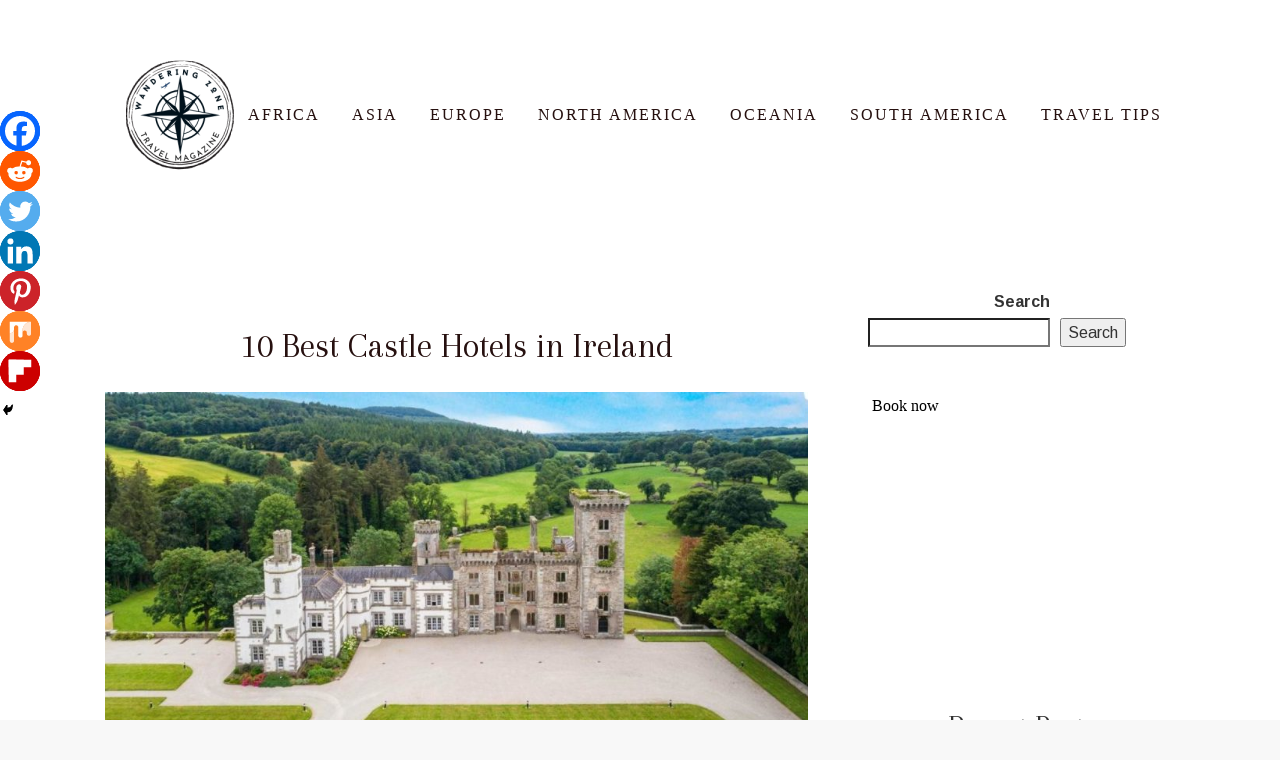

--- FILE ---
content_type: text/html; charset=UTF-8
request_url: https://www.booking.com/flexiproduct.html?product=banner&w=300&h=250&lang=en&aid=2384130&target_aid=2384130&tmpl=affiliate_banner&fid=1768284813476&affiliate-link=widget1&
body_size: 1812
content:
<!DOCTYPE html>
<html lang="en">
<head>
    <meta charset="utf-8">
    <meta name="viewport" content="width=device-width, initial-scale=1">
    <title></title>
    <style>
        body {
            font-family: "Arial";
        }
    </style>
    <script type="text/javascript">
    window.awsWafCookieDomainList = ['booking.com'];
    window.gokuProps = {
"key":"AQIDAHjcYu/GjX+QlghicBgQ/7bFaQZ+m5FKCMDnO+vTbNg96AG5BEgLFpvGmFSQuktZH0QwAAAAfjB8BgkqhkiG9w0BBwagbzBtAgEAMGgGCSqGSIb3DQEHATAeBglghkgBZQMEAS4wEQQMU9ZZPupEZnZFFEE5AgEQgDt1i4jTWgEAd7BwwXzQY0RV39pXfxQYJjxQII/Yq91GYskJgAe81Zi/V5/qCEq9GqhS5p2dfIbsxzc6ag==",
          "iv":"A6x+YgArKQAAEMvp",
          "context":"[base64]/RlN1v+VmfEEjZfun8uh1AToM6Hrd71gThRj28FDZmvM8e6yd387zPmrwQFTANupJpJWYntLqXqygoP9b41dqPGJbeLIgf2yga8F9iG2vPK+BEmyj24LBz58="
};
    </script>
    <script src="https://d8c14d4960ca.337f8b16.us-east-2.token.awswaf.com/d8c14d4960ca/a18a4859af9c/f81f84a03d17/challenge.js"></script>
</head>
<body>
    <div id="challenge-container"></div>
    <script type="text/javascript">
        AwsWafIntegration.saveReferrer();
        AwsWafIntegration.checkForceRefresh().then((forceRefresh) => {
            if (forceRefresh) {
                AwsWafIntegration.forceRefreshToken().then(() => {
                    window.location.reload(true);
                });
            } else {
                AwsWafIntegration.getToken().then(() => {
                    window.location.reload(true);
                });
            }
        });
    </script>
    <noscript>
        <h1>JavaScript is disabled</h1>
        In order to continue, we need to verify that you're not a robot.
        This requires JavaScript. Enable JavaScript and then reload the page.
    </noscript>
</body>
</html>

--- FILE ---
content_type: text/css; charset: UTF-8;charset=UTF-8
request_url: https://wanderingzone.com/wp-content/themes/daisy-theme/rslib/minify/load.php?load=styles&k=d97c6f43722000556d1a8c3d5e9336ac&ver=6.9
body_size: 229
content:
@import url('https://wanderingzone.com/wp-content/themes/daisy-theme/rslib/styles/rs.common.min.css');
@import url('https://wanderingzone.com/wp-content/themes/daisy-theme/rslib/styles/rs.controls.min.css');
@import url('https://wanderingzone.com/wp-content/themes/daisy-theme/rslib/controls/group/group.css');


--- FILE ---
content_type: text/css
request_url: https://wanderingzone.com/wp-content/themes/daisy-theme/rslib/scripts/jquery.rs.selectbox/jquery.rs.selectbox.css?ver=6.9
body_size: 585
content:
div.rs-selectbox {
	min-height: 28px;
	line-height: 28px;
	width: 100%;
	cursor: pointer;
	position:relative;
	display:inline-block;		
	min-width:40px;
	background:#fff;
	box-sizing:border-box;
	-moz-box-sizing: border-box;
}
.rs-selectbox select,
select.rs-selectbox{
	height: 28px;
	width: 100%;
	line-height: 28px;
	border: 1px solid #DDDDDD;
    box-shadow: 0 1px 2px rgba(0, 0, 0, 0.07) inset;
	padding:4px;
	box-sizing:border-box;
	-moz-box-sizing: border-box;
}
.rs-selectbox select option,
select.rs-selectbox option{
	padding:4px;
}
.rs-selectbox.dark{
	 background:#636363;
}
.rs-select-inner{
	position:absolute;
	width:100%;
}
.rs-selectbox.expanded .rs-select-inner {
	z-index:100;
}
.rs-select-selected {
    border: 1px solid #DDDDDD;
    box-shadow: 0 1px 2px rgba(0, 0, 0, 0.07) inset;
    overflow: hidden;
    padding-left: 5px;
}
.rs-select-value{
	height:26px;
	padding-right:32px;
}
.rs-select-arrow{
	position:absolute; 
	width:24px; 
	height: 26px; 
	right:1px; 
	top:1px;
	background:url(arrow.png) no-repeat scroll center center #fff;
	border-left:1px solid #ddd;
}
.rs-selectbox .rs-select-options {
	background: none repeat scroll 0 0 #FFFFFF;
	border: 1px solid #bec3c5;
	color: #535353;  
	display:none;
	position:relative; 
	z-index:9999;
	min-height:20px;
	margin-top:2px;
	padding:3px 0;
}
.rs-selectbox.rs-selectbox-bottom .rs-select-options
{
	position:absolute;
	bottom:100%;
	width:100%;
}
.rs-selectbox .rs-select-item {
	line-height: 12px;
	height: 12px;
	display:block;
	margin:0px 3px;
	padding:5px 5px;
}
.rs-selectbox .rs-select-item:hover,
.rs-selectbox .rs-select-item.active:hover{
	background:#4dc0e4;
	color:white;	
}
 
.rs-selectbox .rs-select-item.active {
	background:#4dd0e4;
	color:white;	
}
.rs-select-icon{
    height: 16px;
    margin-right: 6px;
    vertical-align: -3px;
}
.rs-selectbox-hidden{
	bottom: 0;
    height: 1px!important;
    left: 50%;
    position: absolute;
    width: 1px!important;
    z-index: -1;
}
.rs-selectbox-multiple select {
	resize: vertical;
}

--- FILE ---
content_type: text/css
request_url: https://wanderingzone.com/wp-content/themes/daisy-theme/css/style.css?ver=6.9
body_size: 12288
content:
/*===========================================*/
/* This is the Main Stylesheet for Antelope Minimal Blog Template
/* Theme Author: ThemeForces
/* Theme URL: ThemeForces.Com
/* Created : April 22, 2015
/* Version: 1.0
==============================================
CSS Style Structure
- Imports
- General
- Menu/Navigation
- Hero / Slider
- Buttons
- Page Body/Content
- Sidebar 
- Footer Section 
- Single Page
/*===========================================*/


/* =======================================
General
========================================*/
body {
    -webkit-font-smoothing: antialiased !important;
    -moz-osx-font-smoothing: grayscale;
    font-family: 'Arimo', sans-serif;
    overflow-y: auto;
    overflow-x: hidden;
}
.container { 
	max-width: 1100px;
	width: auto;
	margin: 0 auto;
}
@media (max-width: 1130px) { 
    .container { 
      max-width: 100vw;
  }
}

@media (min-width: 1200px) { 
    
	.rst-grid .col-md-6.post-block{
		width: 49.9%;
	}
	.rst-grid .col-md-4.post-block{
		width: 33.33333%;
	}
}

h2 {
    font-family: 'Arapey', serif;
    font-size: 30px;
}
h3,h1,h6{
    font-family: 'Arapey', serif;
}
h4{
    font-family: 'Arapey', serif;
    font-size: 18px;
}
h5 {
    letter-spacing: 2px;
    font-size: 16px;
    font-family: 'Arapey', serif;
}
a { 
    -webkit-transition: all 0.5s ease-out;
    -moz-transition: all 0.5s ease-out;
    -o-transition: all 0.5s ease-out;
    transition: all 0.5s ease-out;
    color: inherit; 
}
a:hover,
a:focus,
a.active { color: #E99E03 ; outline: 0;text-decoration: none; }

.h1, .h2, .h3, .h4, .h5, .h6, h1, h2, h3, h4, h5, h6{
	line-height: 1.5;
}
p {
    font-weight: 400;
    margin-bottom: 20px;
    line-height: 24px;
    font-size: 13px;
}
.lead {
  font-size: 18px !important;
  line-height: 28px;
}

.clear{
	clear: both;
}
@media (min-width: 768px){
.lead {
 
  line-height: 28px;
}
}
.highlight{ color: #E99E03}
.clearfix:after {
    visibility: hidden;
    display: block;
    font-size: 0;
    content: " ";
    clear: both;
    height: 0;
}

* html .clearfix { height: 1% }
.nopadding { padding: 0 }
.nomargin { margin: 0 }
img{
	max-width: 100%;
	height: auto;
}

/* =======================================
Navigation / Menu 
========================================*/
/* Layout Two */
#top-header {
    height: auto;
    padding: 30px 0px 40px 0px;
    position: relative;
}
#top-header .logo {
    width: 260px;
  height: auto;
  margin: 20px;
}
#tf-menu {
    background: transparent;
    margin-bottom: 0;
    border: 0;
    border-radius: 0;
    border-top: 2px solid #26100f;
    border-bottom: 2px solid #26100f;
    text-transform: uppercase;
    letter-spacing: 2px;
    text-align: center;
	height: auto;
	min-height: auto;
}
ul.nav.navbar-nav.nav-center{
	margin: 0;
}
ul.nav.navbar-nav.nav-center {
	float: none !important;
	text-align: center;
	display: inline-block;
}
.navbar-default .navbar-nav li a {
    color: #26100f;
	font-family: "Times New Roman",Times,serif;
    font-size: 16px;
    -webkit-transition: all 0.5s ease-out;
    -moz-transition: all 0.5s ease-out;
    -o-transition: all 0.5s ease-out;
    transition: all 0.5s ease-out;
}
.navbar-default .navbar-nav > .current-menu-item > a,
.navbar-default .navbar-nav > .current-menu-item > a:hover,
.navbar-default .navbar-nav > .current-menu-item > a:focus {
    color: #ffcc63;
    background-color: transparent;
}
.navbar-default .navbar-nav > li > a:hover,
.navbar-default .navbar-nav > li > a:focus {
    color: #ffcc63;
    background-color: transparent;
}
.navbar-nav > li{
	float: none;
	display: inline-block;
}
.nav > li > a{
	padding-left: 13px;
	padding-right: 13px;
}


/* Dropdown Menus */
.sub-menu {
    position: absolute;
    top: 100%;
    left: 15px;
    z-index: 1000;
    display: none;
    float: left;
    min-width: 160px;
    padding: 10px 0;
    margin: 0;
    text-align: left;
    list-style: none;
    background-color: #fff;
    -webkit-background-clip: padding-box;
    background-clip: padding-box;
    border: 1px solid #858484;
    border-radius: 0;
    -webkit-box-shadow: none;
    box-shadow: none;
}

 .navbar-default .navbar-nav .sub-menu  li  a {
    display: block;
    padding: 8px 20px;
    clear: both;
    font-weight: normal;
    line-height: 1.42857143;
    color: #333;
	font-size: 14px;
    white-space: nowrap;
}
.navbar-default .navbar-nav .sub-menu  li  a:hover,
.navbar-default .navbar-nav .sub-menu  li  a:focus {
    color: #E99E03;
    background: transparent;
	text-decoration: none;
	outline: 0;
}
.rst-logo-text{
	margin: 0;
	padding: 0;
	font-weight: 400;
	font-size: 30px;
	line-height: 45px;
	font-family: Arapey,
}
.rst-logo-text a{
	color: #000 !important;
	text-decoration: none;
}
.rst-logo-text a:hover{
	text-decoration: none;
}
/* Layout Two */
#tf-menu.navbar-fixed-top { 
  background-color: #ffffff;
}
#top-header.layout-two { 
  margin-top: 50px;
  border-bottom: 2px solid #000000;
}
/* =======================================
Hero/Slider
========================================*/
/* Slider Style 1 */
.rst-slider{
    position: relative;
    overflow: hidden;
}
.rst-slider .item img{
    display: block;
    width: 100%;
    height: auto;
}
.owl-theme .owl-dots{
	text-align: right;
	margin-top: 0;
	position: absolute;
	bottom: 3px;
	right: 8px;
	z-index: 999;
}
.owl-theme .owl-controls{
	margin: 0;
}
.owl-theme .owl-dots .owl-dot{
	display: inline-block;
}
.owl-theme .owl-dots .owl-dot span {
  display: block;
  width: 12px;
  height: 12px;
  margin: 5px 7px;
  filter: Alpha(Opacity=50);
  opacity: 0.5;
  -webkit-border-radius: 20px;
  -moz-border-radius: 20px;
  border-radius: 50%;
  background: #E99E03;
  border: 2px solid #26100F;
}
.owl-theme .owl-dots .owl-dot.active span,.owl-theme .owl-dots .owl-dot:hover span{
	opacity: 1;
}
.rst-slider .post-detail {
  position: absolute;
  z-index: 10;
  top: 60%;
  width: 60%;
  left: 0;
  right: 0;
  margin: 0px auto;
  background-color: rgba(255, 255, 255, 0.65);
  padding: 12px;
  -webkit-transform: translateY(-50%);
  -moz-transform: translateY(-50%);
  transform: translateY(-50%);

}
#headerSlider5.rst-slider .post-detail {
	top: auto;
	bottom: 65px;
	width: 76%;
	-webkit-transform: none;
	-moz-transform: none;
	transform: none;
}
.rst-main-slider-4 .rst-slider .post-detail {
	top: auto;
	bottom: 45px;
	-webkit-transform: none;
	-moz-transform: none;
	transform: none;
}
.rst-slider .post-detail .inner-post-detail{
	background-color: rgba(255, 255, 255, 0.65);
	padding: 30px 25px;
	text-align: center;
}
.rst-slider .post-detail .inner-post-detail h2{
	margin: 0;
	font-size: 28px !important;
	line-height: 1.3 !important;
}
.header_slider_2 #tf-menu,.header_slider_3 #tf-menu{
	border-bottom: none;
}
.rst-nav-border-none #tf-menu{
	border: none;
}
.rst-nav-border-bottom-none #tf-menu{
	border-bottom: none;
}
.rst-nav-border-top-none #tf-menu{
	border-top: none;
}
.rst-introduce{
	max-width: 550px;
	margin: 25px auto 0;
}
.rst-introduce p{
	margin: 0;
}
.rst-avatar{
	margin-bottom: 25px;
}
.rst-avatar img{
	border-radius: 50%;
}
/* =======================================
Buttons
========================================*/
.btn:focus,
.btn:active:focus,
.btn.active:focus,
.btn.focus,
.btn:active.focus,
.btn.active.focus {
    outline: thin dotted;
    outline: 0;
    outline-offset: -2px;
}
.tf-btn,.newsletter-submit ,#subscribe-submit input[type="submit"],.wysija-submit,.woocommerce #respond input#submit{
      font-family: 'Arapey', serif;
    text-transform: uppercase;
    letter-spacing: 2px;
    font-size: 16px;
	line-height: 24px;
    border: 0;
    border-radius: 0;
    padding: 7px 35px;
    -webkit-transition: all 0.5s ease;
    -moz-transition: all 0.5s ease;
    -o-transition: all 0.5s ease;
    transition: all 0.5s ease;
	color: #333;
	margin: 0px auto;
	font-weight: 400;
}
.tf-btn:focus,
.tf-btn:hover {
    background: #ffffff;
    border: 0;
}
.widget_wysija{
	 font-size: 13px;
    font-weight: 400;
    line-height: 24px;
}
.color ,.newsletter-submit,#subscribe-submit input[type="submit"],.wysija-submit,.woocommerce #respond input#submit{ background: #ffcc63}
.color:hover,.newsletter-submit:hover,.wysija-submit:hover,.wysija-submit:focus,
.color:focus ,.newsletter-submit:focus,#subscribe-submit input[type="submit"]:hover,#subscribe-submit input[type="submit"]:focus{
    background: #C17D32;
    border-radius: 0;
    color: #ffffff;
}
.txt-link {
    letter-spacing: 0;
  font-family: 'Niconne', cursive;
  text-align: center;
  padding: 5px 20px;
  font-size: 18px;
  text-transform: lowercase;
  border: 2px solid #ffcc63;
  position: relative;
  color: #000000;
}

.meta-cat a:hover,
.meta-cat a:focus{
	text-decoration: none;
}
.txt-link:hover,
.txt-link:focus {
	background: #26100f;
	color: #FFFFFF;
	text-decoration: none;
	border: 2px solid #26100f;
}

/* =======================================
Page Body/Content
========================================*/
#tf-content { padding: 80px 0px }
.post-block {
    margin-bottom: 60px;
}
.post-detail { 
    text-align: center;
    padding: 20px;
}
.post-detail h1,
.post-detail h2 a {
    font-weight: 500;
    color: #26100f;
    text-decoration: none;
}
.post-detail h1{
	 font-size: 30px;
	 line-height: 32px;
}
.post-detail .carousel-control .fa { top: 50%;}
.post-detail .title-wrap h2 { margin-top: 0 }
.title,.comment-reply-title span,
.meta-cat {
  font-family: 'Niconne', cursive;
  letter-spacing: 1px;
  text-align: center;
  display: inline-block;
  padding: 5px 20px;
  font-size: 18px;
  text-transform: lowercase;
  border: 2px solid #26100f;
  position: relative;
  text-decoration: none;
  background: #26100f;
  color: #FFFFFF;
  text-decoration: none;
}
.widget-title{
	font-size: 20px;
	text-transform: capitalize;
}
.meta-cat a{
	margin: 0px 4px;
}
.meta-cat{
	position: relative;
	display: inline-block;
}
.title:before,.comment-reply-title span:before,.comment-reply-title span:after,
.title:after,
.meta-cat:before, 
.meta-cat:after {
  content: "";
  position: absolute;
  top: 50%;
  right: -90px;
  width: 80px;
  border-top: 2px solid #26100f;
  height: 3px;
  margin-top: -1px;
}
.title:before,.comment-reply-title span:before,
.meta-cat:before {
  left: -90px;
  right: auto;
}
.metas a{ 
    text-decoration: none;
    color: #797979;
    font-family: 'Niconne', cursive;
	font-size: 18px;
	text-transform: lowercase;
    margin: 10px 20px;
}
.metas a:hover{
   color: #E99E03;
}
/*
.metas a.meta-date:before { 
    content: ' posted on : ' 
}
.metas a.meta-author:before { 
    content: ' posted by : ' 
}
*/
.post-detail hr {
  border-width: 2px;
  border-color: #FFCC63;
  width: 60px;
}
.img-wrap {
    position: relative;
    display: block;
    overflow: hidden;
    margin-bottom: 15px;
}
.img-wrap:before {
    visibility: hidden;
    display: block;
    font-size: 0;
    content: " ";
    clear: both;
    height: 0;
}
.rst-slider .img-wrap{ 
    margin: 0;
    padding: 0
}
#img-slider .item > img,.rst-galleries .item > img{
    width: 100%;
}
  
.rst-slider .item-box>img,
#img-slider .item>img,
.img-wrap a>img{
    -webkit-transition: all 0.5s ease;
    -moz-transition: all 0.5s ease;
    -o-transition: all 0.5s ease;
    transition: all 0.5s ease;
}
.rst-slider .item-box:hover>img,
#img-slider .item:hover>img,
.img-wrap a:hover>img{
    transform: scale(1.1);
}
ul.list-inline.social { margin-right: -5px }
ul.social {
    background: #ffffff;
    padding: 2%;
    text-align: center;
}
.widget_about ul.social { 
	background: none;
}
ul.social.share {
  text-align: initial;
  margin-left: -10px;
}
.rb{border-right: 1px solid #f8f8f8}
ul.social li { padding-left: 3px; padding-right: 3px; margin-bottom: 5px; }
ul.social li a i {
    background: #26100F;
    color: #ffffff;
    width: 40px;
    height: 40px;
    padding: 12px 0;
    border-radius: 50%;
    font-size: 15px;
    text-align: center;
    -webkit-transition: all 0.5s ease;
    -moz-transition: all 0.5s ease;
    -o-transition: all 0.5s ease;
    transition: all 0.5s ease;
}
ul.social li a i:hover { 
  color: #ffffff;
  background: #FFCC63 
}
ul.social.reverse li a i { 
  color: #26100F;
  background: #FFCC63
}
ul.social.reverse li a:hover i{ background: #26100F; color: #fff;}

/* Post Gallery */
#img-slider .owl-buttons {
  position: absolute;
  z-index: 99;
  top: 0;
  right: 0;
}
#img-slider .owl-next,
#img-slider .owl-prev {
    margin: 5px 5px 5px 1px;
  background-color: #FFCC63;
  border-radius: 0;
  width: 30px;
  height: 30px;
  padding: 7px;
  opacity: 1;
}

/* Quote Post Type */
#tf-footer blockquote,
.img-wrap blockquote {
    font-family: 'Playfair Display', serif;
    position: relative;
    padding-bottom: 40px;
    padding-top: 22px;
    margin-bottom: -20px;
    background: #ffffff;
    font-size: 22px;
    border-color: #E99E03;
    border: 0 !important;
}
#tf-footer blockquote {
    background: transparent !important;
    margin-bottom: 40px;
    margin-top: 40px;
}
#tf-footer blockquote footer,
.img-wrap blockquote footer {
    font-style: italic;
    margin-top: 20px;
}

/* Youtube Post Type */
.youtube .metas { top: 60px }
.vimeo .metas { top: 150px }

/* Pagination */
#tf-pagination .wp-pagenavi{
	border-radius: 4px;
    display: inline-block;
    margin: 20px 0;
    padding-left: 0;
}
#tf-pagination  a,
#tf-pagination  span {
    position: relative;
    float: left;
    padding: 8px 14px;
    margin-left: -1px;
    line-height: 1.42857143;
    color: #333031;
    text-decoration: none;
    background-color: #ffffff;
    border: 0;
    margin: 5px;
    font-weight: 700;
    -webkit-transition: all 0.5s ease;
    -moz-transition: all 0.5s ease;
    -o-transition: all 0.5s ease;
    transition: all 0.5s ease;
}
.nav-next.text-right a,.nav-previous .text-left a{
	float: none !important;
	display: inline-block;
}
#tf-pagination  a:hover,
#tf-pagination  span:hover,#tf-pagination  .current {
    background: #E99E03;
    color: #ffffff;
}
#tf-pagination  a:first-child ,
#tf-pagination  span:first-child  {
    margin-left: 0;
    border-top-left-radius: 0;
    border-bottom-left-radius: 0;
}
#tf-pagination   a:last-child ,
#tf-pagination  span:last-child {
    border-top-right-radius: 0;
    border-bottom-right-radius: 0;
}
.category #tf-pagination {
  smargin-top: -60px;
}

/* Grid Posts Style */
.grid .post-detail h2{
    font-size: 24px
}
.grid .img-wrap #img-slider { 
    position: relative;
    margin-bottom: -30px;
}
.grid .post-detail { padding-top: 0; }
.grid .img-wrap blockquote{ font-size: 20px}
/* ===============================
Sidebar 
=================================*/
.sidebar{
    margin-left: 30px;
	overflow: hidden;
}
.widget {
    margin-bottom: 50px;
}
.widget ul{
	margin: 0;
	padding: 0;
	list-style: none;
}
.sidebar .widget{
	text-align: center;
}
.widget .title{
    margin-bottom: 40px;
    text-align: center;
}
.widget-wrap { 
    text-align: center;
}
.widget_about .widget-wrap{
    padding: 0 20px;
}
.author-img {
      display: block;
  text-align: center;
  margin: auto;
  padding-bottom:15px;
}
.social ul.social li { margin: 0 }
.social ul.social { background: transparent}
input.form-control,
textarea { margin-bottom: 20px }
.form-control ,.newsletter-firstname,.newsletter-email,#subscribe-email input,.wysija-input{
    display: block;
    width: 100%;
    height: 34px;
    padding: 6px 12px;
    font-size: 14px;
    line-height: 1.42857143;
    color: #555;
    background-color: rgb(246, 246, 246);
    background-image: none;
    border: 1px solid #F6F6F6;
    border-radius: 0;
    -webkit-box-shadow: none;
    box-shadow: none;
    -webkit-transition: border-color ease-in-out .15s, -webkit-box-shadow ease-in-out .15s;
    -o-transition: border-color ease-in-out .15s, box-shadow ease-in-out .15s;
    transition: border-color ease-in-out .15s, box-shadow ease-in-out .15s;
}
.form-control:focus {
    border-color: #333031;
    outline: 0;
    -webkit-box-shadow: none;
    box-shadow: none;
}
.input-group-btn > .btn {
    position: relative;
    background: #26100F;
    color: #fff;
    border: 1px solid #333031;
    border-radius: 0;
}
.search .widget-wrap{
    padding: 10px
}

/* Newsletter */
input.form-control.subscribe-form,.newsletter-firstname,.newsletter-email,#subscribe-email input,.wysija-input{
  text-align: center;
  margin: 20px 0 15px 0;
  background-color: transparent;
  border: 0;
  border-bottom: 1px solid #d3d3d3;
}
.newsletter-widget p{
	margin: 0;
}
/* Recent Post */
.widget_recent_post .media{ margin-bottom: 20px;}
.widget_recent_post .media-body {
  text-align: left;
}
.related-posts .media-body p,
.widget_recent_post .media-body p{
    line-height: 20px;
    font-size: 12px;
    margin-bottom: 0;
}
.related-posts .media a.meta-date,
.widget_recent_post .media .meta-date {
  text-decoration: none;
  color: #797979;
  font-family: 'Niconne', cursive;
  font-size: 16px;
  margin-top: -30px;
  padding: 0;
  text-transform: lowercase;
}
/* Categories Widget / Page Links*/
ul.cat li,.widget_archive ul li,.widget_categories ul li,.widget_pages ul li,.widget_meta  ul li,.widget_nav_menu ul li,.widget_recent_entries ul li, ul.links li,.widget_recent_comments ul li,.widget_link_list ul li {
      font-family: 'Arapey', serif;
    font-size: 18px;
    margin-bottom: 10px;
    position: relative;
	color: #333031;
}
ul.cat a,.widget_archive ul li a,.widget_categories ul li a,.widget_pages ul li a,.widget_meta  ul li a,.widget_nav_menu ul li a,.widget_recent_entries ul li a,.widget_recent_comments ul li a,
ul.links a,.widget_link_list ul li a {
    color: #333031;
    -webkit-transition: all 0.5s ease;
    -moz-transition: all 0.5s ease;
    -o-transition: all 0.5s ease;
    transition: all 0.5s ease;
}
ul.cat li:after,.widget_archive ul li:after,.widget_categories ul li:after,.widget_pages ul li:after,.widget_meta  ul li:after,
.widget_nav_menu ul li:after,.widget_recent_entries ul li:after, 
ul.links li:after ,.widget_recent_comments ul li:after,.widget_link_list ul li:after{
    content: ' ';
    border-top: 1px solid #E8E8E8;
    padding: 0 30px;
    position: relative;
    display: block;
    margin: 10px 30px;
    /*margin-top: 10px*/;
}
ul.cat li:before,.widget_archive ul li:before,.widget_categories ul li:before,.widget_pages ul li:before,.widget_meta  ul li:before,
.widget_nav_menu ul li:before,.widget_recent_entries ul li:before,
ul.links li:before ,.widget_recent_comments ul li:before,.widget_link_list ul li:before{
    content: ' ';
    width: 0%;
    height: 3px;
    background: #E99E03;
    position: absolute;
    display: block;
    bottom: 0;
    z-index: 999;
    margin: 0px 30px;
    -webkit-transition: all 0.5s ease;
    -moz-transition: all 0.5s ease;
    -o-transition: all 0.5s ease;
    transition: all 0.5s ease;
}
ul.cat li:hover:before,.widget_archive ul li:hover:before,.widget_categories ul li:hover:before,.widget_pages ul li:hover:before,
.widget_meta  ul li:hover:before,.widget_nav_menu ul li:hover:before,.widget_recent_entries ul li:hover:before,
ul.links li:hover:before,.widget_recent_comments ul li:hover:before ,.widget_link_list ul li:hover:before{ width: 40% }
ul.cat li:hover a, .widget_archive ul li:hover a,.widget_categories ul li:hover a,.widget_pages ul li:hover a,.widget_meta  ul li:hover a
,.widget_nav_menu ul li:hover a,.widget_recent_entries ul li:hover a,
ul.links li:hover a,.widget_recent_comments ul li:hover a,.widget_link_list ul li:hover a {
    color: #E99E03;
    text-decoration: none;
}
.rst-inner-content a,.rst-post-excerpt a,.rst-main-content-page a{
	color: #E99E03;
}

/* Tags */
ul.tags li {
    margin: 0px;
	padding: 0;
}
.tagcloud,ul.tags {
	font-size: 0;
}
.tagcloud a,ul.tags li a{
    font-family: 'Arapey', serif;
    font-size: 16px !important;
    border: 1px solid #E8E8E8;
    color: #333031;
    padding: 2px 9px;
    margin: 2px;
    -webkit-transition: all 0.5s ease;
    -moz-transition: all 0.5s ease;
    -o-transition: all 0.5s ease;
    transition: all 0.5s ease;
	display: inline-block;
	line-height: 18px;
}
.sidebar ul.tags li a:hover, .tagcloud a:hover,
ul.tags li a:hover {
    color: #E99E03;
    text-decoration: none;
    border: 1px solid #E99E03;
}
.widget_archive label,.widget_categories label{
	display: none;
}
.widget_archive select,.widget_categories select{
	display: block;
	margin: 0px auto;
}
.widget  img{
	max-width: 100%;
	height: auto;
}
.widget.widget_text select{
	width: 100%;
}
.widget.widget_text select option{
	width: 100%;
}
#calendar_wrap table td,#calendar_wrap table th{
	color: #333;
    padding: 6px 13px;
    font-size: 12px;
    text-align: center;
    vertical-align: middle;
}
#calendar_wrap table th{
	font-size: 14px;
}
/*============================= 
Footer Section 
==============================*/
#tf-footer {
    padding: 5% 0;
    border-top: 2px solid #26100F;
}
#tf-footer img.logo {
    width: 250px;
    height: auto;
    margin: 0 auto;
    margin-bottom: 40px;
}
#tf-footer .widget{
    background: transparent;
   text-align: center;
}
.footer-widget .widget{
   text-align: center;
   overflow: hidden;
}
.footer-widget .widget .title::before{
	left: -120px;
}
.footer-widget .widget .title::after{
	right: -120px;
}
.footer-widget .widget .title::before,.footer-widget .widget .title::after{
	width: 110px;
}
.widget-instagram { text-align: center }
#instaphotos{ 
    margin-top: 40px;
    margin-bottom: 20px;
}
.rst-bottom-footer .copyright-txt{
	float: left;
	font-size: 14px;
}
.rst-bottom-footer {
	padding: 25px 0;
}
.rst-bottom-footer .social{
	float: right;
	margin: 0 !important; 
	padding: 0 !important; 
}
.rst-bottom-footer ul.social li{
	padding: 0;
	margin: 0;
}
.rst-bottom-footer ul.social li a i{
	width: auto;
	height: auto;
	padding: 0;
	border: none;
	border-radius: 0;
	font-size: 12px;
	line-height: normal;
	margin-left: 15px;
	color: #030303 !important;
}
.rst-footer-style-3{
	padding: 0 !important;
	border: none !important;
}
.rst-bottom-footer ul.social li a:hover i{
	background: none;
}
#instaphotos3 {
    margin-top: 30px;
    margin-bottom: 0px;
}
#instaphotos .item{
    margin: 5px;
}
#instaphotos3 .item{
    margin: 0px;
}
.footer-widget{
	padding: 80px 0 40px 0;
}
#tf-footer.tf-footer2{
	padding: 0;
}
.widget_instagram ul{
	margin: 0;
	padding: 0;
}
.widget_instagram ul li{
	width: 25%;
	float: left;
	padding-left: 1px;
	margin-bottom: 1px;
}
/* Bottom Footer */
.bottom-footer {
    text-align: center;
    border-top: 2px solid #26100F;
    color: #26100F;
    text-transform: uppercase;
    padding: 40px 0;
	position: relative;
}
p.copyright-txt{
	margin: 0;
}
a.top {
    background: #E99E03;
 
    border-radius: 50%;
    position: relative;
    top: -27px;
    color: #ffffff !important;
    font-size: 20px;
	position: absolute;
	left: 0;
	right: 0;
	margin: 0px auto;
	width: 48px;
	height: 48px;
	line-height: 48px;
	padding: 0;
	text-align: center;
}
p.copyright-txt {
  font-family: 'Times New Roman';
  font-size: 16px;
}
/* =======================================
Single Page
========================================*/
.rst-inner-masonry2{
	position: relative;
}
.rst-inner-masonry2 .img-wrap{
	margin: 0;
}
.post-detail h2{
	margin-top: 15px;
}
/* .rst-inner-masonry2:after{ */
	/* content:""; */
	/* left: 10px; */
	/* right: 10px; */
	/* top: 10px; */
	/* bottom: 10px; */
	/* background: #fff; */
	/* position: absolute; */
	/* opacity: 0; */
	/* -webkit-transition: opacity 0.5s ease-in-out; */
    /* -moz-transition: opacity 0.5s ease-in-out; */
    /* transition: opacity 0.5s ease-in-out; */
/* } */
.rst-over-click{
	content:"";
	left: 10px;
	right: 10px;
	top: 10px;
	bottom: 10px;
	background: #fff;
	position: absolute;
	opacity: 0;
	-webkit-transition: opacity 0.5s ease-in-out;
    -moz-transition: opacity 0.5s ease-in-out;
    transition: opacity 0.5s ease-in-out;
}
.rst-mosonry-custom{
	padding-left: 8px;
	padding-right: 8px;
}
.rst-grid-masonry2{
	margin-left: -8px;
	margin-right: -8px;
}
.rst-inner-masonry2 .rst-post-detail-absolute{
	position: absolute !important;
	top: 50%;
	transform: translateY(-50%);
	-moz-transform: translateY(-50%);
	-webkit-transform: translateY(-50%);
	z-index: 999;
	padding: 0 40px;
	width: 100%;
	opacity: 0;
	-webkit-transition: opacity 0.5s ease-in-out;
    -moz-transition: opacity 0.5s ease-in-out;
    transition: opacity 0.5s ease-in-out;
}
.rst-inner-masonry2:hover .rst-over-click,.rst-inner-masonry2:hover .rst-post-detail-absolute{
	opacity: 1;
}	
.rst-mosonry-custom{
	margin-bottom: 15px;
}
#tf-content { padding-top: 60px }
.section-title{
  margin-bottom: 40px;
  text-align: center;
}
blockquote {
    /*font-family: 'Playfair Display', serif;*/
    padding: 10px 20px;
    margin: 0 0 20px;
    font-size: 17.5px;
    background: #FDFDFD;
    border-left: 5px solid #E99E03 !important;
    border: 0;
	line-height: 1.42857;
}
blockquote p
{
	/*font-family: 'Playfair Display';*/
	
}
blockquote footer { margin-top: 20px }
ul.list-block li {
    font-size: 14px;
    line-height: 26px;
}
ul.list-block li i { margin-right: 10px }

/* share-tag-box */
.share-tag-box{
  margin: 40px 0;
  border-top: 1px solid #f8f8f8;
  border-bottom: 1px solid #f8f8f8;
  padding: 30px 0;
}
/* Author box */
.author-box { margin-bottom: 80px }
.author-box h4.media-heading {
    position: relative;
    top: 0;
    background: #333031;
    padding: 10px;
    color: #ffffff;
    text-transform: uppercase;
    text-align: left;
}
/* Related Posts */
.rst-comment-form,

.related-posts { margin-bottom: 60px; }
.comments{
	margin-bottom: 30px
}
/* Commenting */
.form-submit{
	text-align: center;
}
.media.comment,
.media.reply-comment {
  font-size: 13px;
    margin-bottom: 30px;
    border-bottom: 1px solid #E8E8E8;
}
.media.reply-comment { margin-left: 50px }
.reply-btn,.comment-reply-link{
  margin-top: 20px;
  font-family: 'Niconne', cursive;
  text-transform: lowercase;
  font-size: 18px;
  text-decoration: none;
}
.reply-btn:hover,.comment-reply-link:hover{text-decoration: none;}
a span.fa.fa-long-arrow-left {
    font-size: 12px;
    color: #787878;
    text-transform: lowercase;
    margin: 0 auto;
    padding: 5px 10px;
    margin-bottom: 20px;
    margin-right: 10px;
}
a:hover span.fa.fa-long-arrow-left {
   color: #E99E03;
}

/* Page Header */
.header-bg {
    height: 200px;
    position: relative;
    text-align: center;
    background: #f8f8f8;
}
#tf-content #tf-page-header {
    padding: 6.5% 0;
    
}
#tf-content .rst-main-content-page{
	padding-top: 40px;
}
#tf-page-header img { opacity: 0.25 }
#tf-page-header {
    text-align: center;
    padding: 4% 0;
}
#tf-page-header h5,#tf-page-header p{
    font-family: 'Niconne', cursive;
    font-size: 20px;
    letter-spacing: 1px;
}
#tf-page-header h2 ,#tf-page-header h1{ 
    letter-spacing: 10px;
    text-transform: uppercase;
}
.inner-banner h1{
	font-size: 30px;
    line-height: 32px;
}
#tf-page-header hr {
    border-color: #E99E03;
    width: 60px;
    margin-top: 10px;
    margin-bottom: -7px;
    border-width: 2px;
}
/* Layout Two*/
.category .post-block {
    smargin-top: 40px;
    smargin-bottom: 120px;
}
/* Category Page */
.category .post-detail { position: relative }

.category .post-block .post-detail h2 { text-align: center }
.category .post-block .post-detail h2,
.blog .post-detail h2 { smargin-bottom: 20px}
/* About Page */
#tf-content.contact,
#tf-content.about { padding-top: 40px }
#tf-content.contact{ padding-bottom: 0}
.contact .post-block { margin-bottom: 30px; }
p.help-block.text-danger li {
    display: block;
    font-family: 'Roboto Condensed', sans-serif;
    margin-left: -25px;
    margin-top: -10px;
    color: #E99E03;
}
/* Skills */
p.skills {
      font-family: 'Arapey', serif;
  letter-spacing: 1px;
  color: #343536;
  font-size: 15px;
  line-height: 15px;
  font-weight: 600;
  margin-bottom: 10px;
}
.skill-list {
    margin-bottom: 30px;
}
.skillbar {
    height: 5px;
    background: #FFEEC9;
    margin: 0 0 10px 0;
}
.bar {
    background-color: #343536;
    height: 5px;
    width: 0;
}
.percent {
    float: right;
    color: white;
    font-weight: bold;
    margin-top: 5px;
    margin-right: 5px;
    font-size: 18px;
}
span.percent {
    font-size: 14px;
    font-weight: 400;
    position: relative;
    background: #FFEEC9;
    padding: 5px;
    color: #343536;
    top: -40px;
    right: -25px;
    letter-spacing: 1px;
    text-align: center;
}
.alert-danger {
    color: #333031;
    background-color: #FFEDC4;
    border-color: #E99E03;
}
#map {
    position: relative;
    width: 100%;
    height: 350px;
    margin: 40px 0;
}
.rst-galleries.owl-theme .owl-controls .owl-nav div{
	background: #ffcc63;
    border-radius: 0px;
    color: #fff;
    display: inline-block;
    font-size: 15px;
    margin: 0px 3px;
    opacity: 1;
	height: 30px;
	padding: 0;
	width: 30px;
	text-align: center;
	line-height: 30px;
}
.rst-galleries.owl-theme .owl-controls .owl-nav div:hover{
	opacity: 0.9;
}
.rst-galleries.owl-theme .owl-nav{
	bottom: auto;
	top: 6px;
    right: 3px;
	margin-top: 0;
    position: absolute;
    text-align: right;
    z-index: 999;
}
#rst-header .logo{
	float: left;
}
#rst-header{
	position: relative;
	z-index: 9999;
}
#rst-header  #tf-menu{
	float: right;
	border: none;
	position: absolute;
	top: 50%;
	right: 0;
	transform: translateY(-50%);
	-webkit-transform: translateY(-50%);
	-moz-transform: translateY(-50%);
}
#rst-header{
	border-bottom: 2px solid #26100f;
	padding: 40px 0 40px 0;
}
.rst-header-style-3 #rst-header{
	border-bottom: none;
}
.rst-header-style-3 #tf-menu{
	background: none !important;
}
#instaphotos3 .owl-item:first-child{
	margin-left: -1px;
}
#rst-header .navbar-collapse{
	padding: 0;
}
#comments ol,#comments ul{
	margin: 0;
	padding: 0;
	list-style: none;
}
#comments .children{
	margin-left: 50px;
}

.rst-ajax-load-more{
	background-color: #26100f;
    border: 0 none;
    color: #fff !important;
    font-weight: 400;
    line-height: 40px;
	height: 40px;
    padding: 0px 50px;
    position: relative;
	font-size: 18px;
    text-decoration: none !important;
    transition: all 0.5s ease 0s;
	display: inline-block;
	margin-top: 60px;
	font-family: "Arapey",serif;
}
.rst-ajax-load-more i{
	display: none;
}
.fa-show{
	display: inline-block !important;
}
.rst-ajax-load-more:hover{
	background-color: #e99e03;
	color: #fff !important;
	text-decoration: none !important;
}
.comment-list .media.comment{
	padding-bottom: 30px;
}
div.wpcf7 .wpcf7-submit{
	margin-left: 20px !important;
}
.alignnone{
	display: block;
}
.comment-list .comment .media-body p{
	margin: 0;
}
.reply span{
	margin-bottom: 0 !important;
}
.has-sidebar-left .sidebar{
	margin-left: 0;
}
.media-body  .media-heading a,.media-body .media-heading strong,.media-body .media-heading b{
	font-weight: 400;
}
.comment .media-left img{
	width: 80px !important;
	height: 80px !important;
}
.comment .media-left .inner-media-left{
	width: 80px;
	display: block;
}

.widget_recent_post .media-left a{
	display: block;
	width: 80px;

}
.related-posts .media-left a{
	display: block;
	width: 80px;
}
.content-box-home{
	margin-top: 35px;
}
.rst-inner-box-home{
	position: relative;
	overflow: hidden;
}

.rst-container-box-detail-home{
    background-color: rgba(255, 255, 255, 0.65);
    left: 0;
    margin: 0 auto;
    padding: 12px;
    position: absolute;
    right: 0;
    top: 57%;
    transform: translateY(-50%);
	-webkit-transform: translateY(-50%);
	-moz-transform: translateY(-50%);
    width: 80%;
    /* z-index: 10; */
}
.rst-container-box-detail-home .rst-inner-box-detail-home {
    background-color: rgba(255, 255, 255, 0.65);
    padding: 20px 15px;
    text-align: center;
}
.rst-inner-box-detail-home  h2{
	font-size: 20px;
	line-height: 25px;
	margin: 0;
	font-family: 'times new roman';
}
.rst-inner-box-detail-home  h2 a,.rst-inner-box-detail-home  h2 a:hover{
	text-decoration: none;
	color: #26100f;
}
.rst-inner-box-home img{
	width: 100%;
	height: auto;
	transition: all 0.5s ease 0s;
	-moz-transition: all 0.5s ease 0s;
	-webkit-transition: all 0.5s ease 0s;
}
.rst-inner-box-home:hover img{
	transform: scale(1.1);
	-webkit-transform: scale(1.1);
	-moz-transform: scale(1.1);
}
.rst-grid .no-results{
	padding-left: 15px;
	padding-right: 15px;
}
@media (min-width: 991px) { 
    .col-md-8{
		width: 66.63%;
	}
}
@media (max-width: 1040px) { 
	#wrapper{
		width: 97%;
	}
}
@media (max-width: 991px) {
	.rst-inner-box-home{
		margin-bottom: 20px;
	}
	.rst-container-box-detail-home{
		width: 60%;
	}
	.sidebar{
		margin-left: 0;
	}
	
    .img-responsive{
		width: 100%;
	}
	#rst-header .logo,#rst-header #tf-menu{
		float: none;
	}
	#rst-header #tf-menu{
		margin-top: 40px;
	}
	#rst-header{
		text-align: center;
	}
}
@media (max-width: 480px) {
	.rst-container-box-detail-home{
		width: 80%;
	}
}
.rst-nav-menu li{
	position: relative;
}
.rst-nav-menu  li:hover > .sub-menu {
    animation: 0.3s ease 0s normal none 1 running fadeInDownMenu;
    display: block;
    z-index: 999;
}
.rst-nav-menu ul.sub-menu .sub-menu {
    left: 100%;
}
.rst-nav-menu ul ul.sub-menu.rst-position-left {
    left: 100%;
    right: auto;
}
.rst-nav-menu ul ul.sub-menu.rst-position-right {
    left: auto;
    right: 100%;
}
.rst-nav-menu ul.sub-menu li:hover > ul.sub-menu {
    top: -11px;
}
.rst-inner-content a{
	color: #e99e03;
}


.thumbnail-box{
	overflow: hidden;
}
.box_style_02 .rst-container-box-detail-home{
	padding: 0;
    position: static;
    transform: translateY(0px);
    -moz-transform: translateY(0px);
    -webkit-transform: translateY(0px);
    width: 100%;
}
.box_style_02 a{
	text-decoration: none;
}
.box_style_02 .rst-container-box-detail-home .rst-inner-box-detail-home{
	padding: 20px 10px;
	background: #f8f8f8;
}
.box_style_02 .rst-inner-box-detail-home h2{
	font-size: 25px !important;
    line-height: 30px !important;
}
#tf-menu.tf-menu-top{
	border-top: none;
}
.inner-main-header{
	position: relative;
	min-height: 40px;
}
.social-custom{
	position: absolute;
	top: 50%;
	left: 0;
	transform: translateY(-50%);
	transform: translateY(-50%);
	transform: translateY(-50%);
	z-index: 999;
}
.social-custom ul.social{
	background: none;
	padding: 0;
	margin: 0;
}
.daisy-search-form{
	position: absolute;
	top: 50%;
	right: 0;
	transform: translateY(-50%);
	transform: translateY(-50%);
	transform: translateY(-50%);
	display: inline-block;
	z-index: 999;
}
.daisy-search-form input {
    border: none;
	background: none;
	border-bottom: 1px solid #858484;
    color: #26100f;
    font-size: 13px;
    height: 30px;
    line-height: 30px;
    padding: 0;
    position: relative;
    top: -2px;
    width: 200px;
	font-family: "Arimo",sans-serif;
	display: inline-block;
	margin: 0;
}
.daisy-search-form input:focus{
	border-color: #858484;
}
.daisy-search-form button {
    background: none;
    border: none;
    color: #313131;
    font-size: 15px;
    height: 30px;
    padding: 0;
    width: 20px;
}
.inner-main-header #top-header{
	padding: 40px 0;
}

.social-custom ul.social li:first-child a i{
	margin-left: 0;
}
#tf-content.tf-content-page{
	padding-top: 0;
}

.woocommerce div.product p.price ins, .woocommerce div.product span.price ins{
	font-weight: 400;
	text-decoration: none;
	margin-left: 6px;
}


/*woocommece*/
.container-products{
	padding: 0;
	list-style: none;
}
.rst-post-item-shop h3,.rst-post-item-shop h2{
	color: #282828;
	font-size: 20px;
	line-height: 26px;
	margin: 0;
	padding: 0;
	font-weight: 400;
}
.rst-post-item-shop a:hover h3,.rst-post-item-shop a:hover h2{
	opacity: 0.6;
}
.rst_thumbnail-shop{
	margin-bottom: 20px;
	position: relative;
	overflow: hidden;
}

.rst-post-item-shop .price{
	color: #e99e03;
	font-size: 16px;
	display: block;
	margin: 10px 0 0 0;
} 
.rst-post-item-shop .price ins{
	text-decoration: none;
}
.rst-post-item-shop .price del{
	margin-right: 10px;
}
.woocommerce .star-rating{
	float: none;
    font-family: star;
    font-size: 14px;
    height: 1.2em;
    line-height: 1;
    overflow: hidden;
    position: relative;
    width: 100px;
	letter-spacing: 5px;
	margin-top: 8px;
}
.rst-post-item-shop{
	margin-bottom: 40px;
}
.woocommerce .star-rating span::before{
	color: #e99e03;
}
.woocommerce span.onsale {
    background-color: #e99e03;
    border-radius: 0;
    color: #fff;
    font-size: 12px;
    left: auto;
    letter-spacing: 0.5px;
    line-height: 20px;
    padding: 25px 65px 5px;
    position: absolute;
    right: -73px;
    text-transform: uppercase;
    top: -13px;
    transform: rotate(45deg);
    z-index: 9;
	left: auto;
}
#content-shop{
	position: relative;
}
#content-shop .page-title{
	 font-size: 32px;
    font-weight: 400;
    line-height: 35px;
	margin: 0;
	float: left;
}
.woocommerce .woocommerce-ordering, .woocommerce-page .woocommerce-ordering{
	width: 200px;
	margin: 5px 0 0 0;
	right: 0px;
	text-align: right;
	float: right;
	
}
.container-products{
	padding-top: 35px;
}
.rs-selectbox .rs-select-item.active{
	background: #dfe0e4;
}
.rs-selectbox .rs-select-item:hover, .rs-selectbox .rs-select-item.active:hover {
    background: #d3d3d3;
}
.rs-selectbox .rs-select-options{
	color: #858585;
}
.rs-selectbox .rs-select-options{
	padding: 5px 0;
}
.rs-selectbox .rs-select-item{
	margin: 0 10px;
}
.rs-select-arrow,.rs-select-selected{
	border: none; 
}
div.rs-selectbox{
	background: none;
}
.rs-select-selected{
	box-shadow: none;
	color: #333;
	font-size: 12px;
	text-transform: uppercase;
}
.rs-selectbox .rs-select-item{
	height: auto;
	line-height: 20px;
}
.rs-select-arrow{
	background-color: none;
}
.rs-textbox:focus, .rs-selectbox-multiple:focus, .rs-selectbox.focus .rs-select-selected{
	border: none;
	box-shadow: none;
}
.rst-post-item-shop.first{
	clear: both;
}
.woocommerce #content div.product div.images, .woocommerce div.product div.images, .woocommerce-page #content div.product div.images, .woocommerce-page div.product div.images{
	width: 100%;
	float: none;
}
.woocommerce #content div.product div.summary, .woocommerce div.product div.summary, .woocommerce-page #content div.product div.summary, .woocommerce-page div.product div.summary{
	width: 100%;
	float: none;
}
.variations .label{
	color: #333;
	font-size: 14px;
	border-radius: 0;
}
.woocommerce table.shop_table.woocommerce-checkout-review-order-table th,.woocommerce table.shop_table.woocommerce-checkout-review-order-table td{
	padding-left: 20px;
	padding-right: 20px;
}
.woocommerce div.product .product_title{
	color: #282828;
	font-size: 24px;
	margin: 25px 0 5px 0;
	padding: 0;
	font-weight: 400;
}
.woocommerce .woocommerce-product-rating .star-rating{
	margin: 6px 0 0 0;
}
.woocommerce-review-link{
	color: #e99e03;
}
.woocommerce div.product .woocommerce-product-rating{
	margin-bottom: 5px;
}
.woocommerce-product-rating{
	margin-top: 2px;
}
.woocommerce div.product p.price, .woocommerce div.product span.price{
	color: #e99e03;
	font-size: 16px;
}
.summary  div[itemprop="description"]{
	margin-top: 20px;
	font-size: 13px;
	line-height: 24px;
	padding: 20px 0 10px 0;
	margin-bottom: 30px;
	position: relative;
}
.summary  div[itemprop="description"]:after{
	width: 170px;
	position: absolute;
	top: 0;
	left: 0;
	content: "";
	height: 1px;
	background: #e5e5e5;
}
.summary  div[itemprop="description"]:before{
	width: 170px;
	position: absolute;
	bottom: 0;
	left: 0;
	content: "";
	height: 1px;
	background: #e5e5e5;
}
.woocommerce .quantity .qty {
    border: none;
	background: #f1f1f1;
    color: #282828;
	font-size: 16px;
    line-height: 30px;
    padding: 0 25px 0 0;
    text-align: center;
	width: 100%;
	font-family: 'Noto Sans', sans-serif;
	border-radius: 20px;
}
.woocommerce div.product form.cart div.quantity, .product-quantity .quantity, .quick-view .quantity {
    position: relative;
    width: 75px;
	margin-right: 20px;
}

input[type="number"] {
    -moz-appearance: textfield;
    appearance: textfield;
    -webkit-appearance: textfield;
}
input[type=number]::-webkit-outer-spin-button,
input[type=number]::-webkit-inner-spin-button {
    -webkit-appearance: none;
    margin: 0;
}
.plus {
    cursor: pointer;
    font-size: 12px;
    height: 15px;
    line-height: 15px;
    position: absolute;
    right: 0;
    text-align: left;
    top: 0;
    width: 25px;
}
.plus i{
	margin-top: 3px;
}
.minus {

    bottom: 0;
    cursor: pointer;
    font-size: 12px;
    height: 15px;
    line-height: 15px;
    position: absolute;
    right: 0;
    text-align: left;
    width: 25px;
}
.summary .product_meta{
	font-size: 13px;
	text-transform: uppercase;
}
.summary .product_meta > span{
	display: block;
	margin-bottom: 10px;
	line-height: 13px;
}

.related.products{
	margin: 65px 0 0 0;
}
.related.products .text-center h2{
	margin: 0 0 30px 0;
}
.related.products .container-products{
	margin-left: -15px;
	margin-right: -15px;
}
.related.products .rst-post-item-shop{
	margin-bottom: 0;
}
.related.products .rst-post-item-shop.first{
	clear: none;
}
.woocommerce div.product .woocommerce-tabs ul.tabs::before{
	border-color: #ececec;
}
.woocommerce div.product .woocommerce-tabs ul.tabs li a{
	font-size: 13px;
	text-transform: uppercase;
	color: #727272;
	padding: 15px 0;
	line-height: 16px;
	font-weight: 400;
}
.woocommerce div.product .woocommerce-tabs ul.tabs{
	font-size: 0;
}
.woocommerce div.product .woocommerce-tabs ul.tabs li::after,.woocommerce div.product .woocommerce-tabs ul.tabs li::before{
	display: none;
}
.woocommerce div.product .woocommerce-tabs ul.tabs li{
	border-radius: 0;
	padding: 0 20px;
	margin: 0;
	background-color: #ececec;
	border-color:  #ececec;
}
.woocommerce div.product .woocommerce-tabs ul.tabs{
	padding-left: 0;
	margin-bottom: 35px;
}

#tab-description h2,.woocommerce-Reviews-title{
	color: #282828;
	font-size: 24px;
	line-height: 26px;
	margin: 0 0  20px 0;
	padding: 0;
	font-weight: 400;
}

#tab-description p{
	margin-bottom: 25px;
}
.woocommerce-tabs  .panel{
	background-color: none;
    border: none;
    border-radius: 0px;
    box-shadow: none;
}
#review_form #reply-title{
	border-bottom: 1px solid #282828;
    color: #282828;
    display: inline-block;
    font-size: 16px;
    font-weight: 400;
    letter-spacing: 1px;
    line-height: 18px;
    margin: 0 0 30px;
    padding-bottom: 6px;
    text-align: center;
    text-transform: uppercase;
}
#review_form_wrapper{
	margin: 60px 0 0 0 ;
}
#review_form .comment-respond{
	text-align: center;
}
.woocommerce p.stars a::before{
	color: #e99e03;
}
#review_form .comment-form{
	text-align: left;
}
.woocommerce #reviews #comment {
    height: 200px;
}
.woocommerce #reviews #comments ol.commentlist li img.avatar{
	background:none;
    border: none;
    box-shadow: none;
    float: none;
    height: auto;
    left: 0;
    margin: 0;
    padding: 0px;
    position: static;
    top: 0;
    width: 100%;
}
.woocommerce div.product div.images, .woocommerce div.product div.summary,.rst_main_slider_pro{
	margin-bottom: 70px;
}
#reviews .commentlist .meta{
	margin-top: 10px;
	margin-bottom: 0px;
}
#reviews .commentlist .meta strong{
	color: #262626;
    font-size: 16px;
    font-weight: 400;
    line-height: 22px;
    margin: 0;
    padding: 0;
    text-transform: capitalize;
}
#reviews .commentlist .meta time{
	color: #aaaaaa;
    display: inline-block;
    font-size: 12px;
    margin: 0;

    word-spacing: 1px;
}
.sp-thumbnail-container{
	border: none;
}
.sp-left-thumbnails{
	margin-right: 15px;
}
.sp-thumbnail-container{
	margin-bottom: 10px !important;
	position: relative;
}
.sp-thumbnail-container.sp-selected-thumbnail:after{
	background: rgba(0,0,0,0.4);
	position: absolute;
	top: 0;
	left: 0;
	width: 100%;
	height: 100%;
	content:"";
	
}
.sp-slide img{
	width: 100%;
}

.product-stt{
	width: 100px;
	text-align: left;
	padding-left: 30px !important;
}
.product-thumbnail{
	width: 95px;
}
.product-price{
	width: 165px;
	
}
.product-quantity{
	width: 160px;
}
.product-subtotal{
	width: 90px;
}
.product-remove{
	width: 75px;
	text-align: center;
}
.woocommerce a.remove{
	margin: 0px auto;
}
.woocommerce table.shop_table th{
	font-size: 13px;
	line-height: 16px;
	padding-top: 25px;
	padding-bottom: 25px;
	padding-left: 0;
	padding-right: 0;
	color: #282828;
	text-transform: uppercase;
	font-weight: 400;
}
.woocommerce table.shop_table{
	border-color: #eeeeee;
	border-radius: 0;
	margin-bottom: 70px;
}
#add_payment_method table.cart img, .woocommerce-cart table.cart img, .woocommerce-checkout table.cart img{
	width: 95px;
}
.product-name{
	padding-left: 25px !important;
}
.product-name a{
	color: #282828;
	font-size: 18px;
}
.product-name a:hover{
	color: #e99e03;
}
.woocommerce table.shop_table td{
	border-color: #eeeeee;
	padding-top: 20px;
	padding-bottom: 20px;
	padding-left: 0;
	padding-right: 0;
	font-size: 13px;
	color: #282828;
}
.woocommerce table.shop_table td.product-price,.woocommerce table.shop_table td.product-subtotal{
	color: #e99e03;
	font-size: 16px;
}
.woocommerce a.remove{
	color: #282828 !important;
	font-size: 20px;
}
.woocommerce a.remove:hover{
	background: none;
	color: #e99e03 !important;
}
#add_payment_method table.cart td.actions .coupon .input-text, .woocommerce-cart table.cart td.actions .coupon .input-text, .woocommerce-checkout table.cart td.actions .coupon .input-text{
	 border: 1px solid #c2c2c2;
    box-sizing: border-box;
    -webkit-box-sizing: border-box;
    -moz-box-sizing: border-box;
    line-height: 30px;
	height: 30px;
    margin: 0 8px 0 0;
    outline: 0 none;
    padding: 0 12px;
	color: #838383;
	font-style: italic;
	font-size: 12px;
	width: 200px !important;
}
 .woocommerce a.button, .woocommerce button.button, .woocommerce input.button{
	background-color: #282828 !important;
    background-image: none;
    border: 0 none;
    border-radius: 0px;
    box-shadow: none;
    color: #ffffff !important;
    cursor: pointer;
    display: inline-block;
    font-size: 100%;
    font-weight: 400;
    left: auto;
    line-height: 30px;
    margin: 0;
	height: 30px;
    overflow: visible;
    padding: 0 15px !important;
    position: relative;
    text-decoration: none;
    text-shadow: none;
    white-space: nowrap;
	text-transform: uppercase;
	opacity: 1 !important;
}
.woocommerce .coupon input.button{
	background-color: #e99e03 !important;
}
.woocommerce .actions input.button{
	margin-right: 30px;
}
.woocommerce a.button:hover, .woocommerce button.button:hover, .woocommerce input.button:hover{
	 background-color: #e99e03 !important;
}
.coupon{
	margin-left: 30px;
}
.cart-collaterals .cart_totals  h2{
	color: #282828;
	font-size: 20px;
	margin: 0 0 14px 0;
	line-height: 22px;
	font-weight: 400;
	
}
 .cart-collaterals .cart_totals th{
	 color: #282828;
	 font-size: 13px;
	 text-transform: uppercase;
	 line-height: 16px !important;
	 padding: 25px 0 25px 30px !important;
	 font-weight: 400 !important;
	 border-right: 1px solid #eeeeee !important;
 }
.cart-collaterals .cart_totals td{
	font-size: 16px !important; 	
	color: #e99e03 !important;
	text-transform: uppercase;
	padding-left: 20px !important;
}	 
.cart-collaterals .cart_totals td strong{
	font-weight: 400;
}
.wc-proceed-to-checkout{
	width: 185px;
}
#add_payment_method .wc-proceed-to-checkout a.checkout-button, .woocommerce-cart .wc-proceed-to-checkout a.checkout-button, .woocommerce-checkout .wc-proceed-to-checkout a.checkout-button{
	 display: block;
    font-size: 13px;
    margin-bottom: 0;
    text-align: center;
}
#add_payment_method .wc-proceed-to-checkout, .woocommerce-cart .wc-proceed-to-checkout, .woocommerce-checkout .wc-proceed-to-checkout{
	padding: 24px 0;
}
.woocommerce form .form-row input.input-text, .woocommerce form .form-row textarea{
	 border: 1px solid #c2c2c2;
    box-sizing: border-box;
    -webkit-box-sizing: border-box;
    -moz-box-sizing: border-box;
    line-height: 30px;
	height: 30px;
    margin: 0;
    outline: 0 none;
    padding: 0 12px;
	color: #838383;
	sfont-style: italic;
	font-size: 12px;
}
.woocommerce form .form-row textarea{
	height: 100px;
	line-height: 20px;
}
.woocommerce form .form-row label, .woocommerce-page form .form-row label{
	display: block;
    font-weight: 400;
    line-height: 16px !important;
    margin-bottom: 8px;	
}
.woocommerce .rst_thumbnail-shop .button{
	background: rgba(0, 0, 0, 0.3) !important;
	border-radius: 50% !important;
	height: 46px !important;
	width: 46px !important;
	line-height: 43px !important;
	text-align: center;
    color: #fff !important;
    font-size: 18px !important;
    font-weight: 400 !important;
    padding: 0 !important;
	margin: 0 4px !important;
	-webkit-transition-duration: 0.4s;
	-moz-transition-duration: 0.4s;
	-ms-transition-duration: 0.4s;
	-o-transition-duration: 0.4s;
	transition-duration: 0.4s;
	opacity: 0 !important;
}
.rst_thumbnail-shop .button span{
	position: absolute;
	top: 0;
	color: #000000;
	font-weight: 700;
	text-transform: uppercase;
	font-size: 13px;
	left: 100%;
}
.button.quick-view-btn{
	transform: translateX(-150px);
}
.button.add_to_cart_button{
	transform: translateX(150px);
}
.rst-post-item-shop:hover .button.quick-view-btn,.rst-post-item-shop:hover .button.add_to_cart_button{
	transform: translateX(0px);
	opacity: 1 !important;
}
.woocommerce .rst_thumbnail-shop .button:hover{
	background: rgba(0, 0, 0, 1) !important;
}
.action-bottom{
	text-align: center;
	position: absolute !important;
	top: 50% !important;
	transform: translateY(-50%);
	-webkit-transform: translateY(-50%);
	-moz-transform: translateY(-50%);
	left: 0 !important;
	width: 100%;
}
.rst_thumbnail-shop .button span{
	display: none;
}
.rst-post-item-shop a{
	text-decoration: none;
}
.rst_thumbnail-shop img{
	width: 100%;
}
.woocommerce div.product .summary .single_add_to_cart_button{
	background: none !important;
	color: #e99e03 !important;
	font-size: 13px !important;
	text-transform: uppercase !important;
	border-bottom: 1px solid #e99e03 !important;
	padding: 3px 0 !important;
	font-weight: 400 !important;
	border-radius: 0 !important;
	margin-top: 4px !important;
	line-height: 13px !important;
	height: auto !important;
}
.woocommerce div.product .summary .single_add_to_cart_button:hover{
	color: #282828;
	border-color: #282828;
}
.minus i{
	position: relative;
	top: -3px;
}
.woocommerce-message::before,.woocommerce-info::before{
	color: #282828;
}
.woocommerce-message,.woocommerce-info{
	border-color: #282828;
}
.woocommerce-billing-fields > h3,.woocommerce-shipping-fields > h3{
    font-size: 20px;
    font-weight: 400;
    line-height: 23px;
	margin: 20px 0;
}
.select2-container .select2-choice{
	border-color: #c2c2c2;
	height: 30px;
	line-height: 30px;
	border-radius: 0;
	padding-left: 12px;
	color: #838383;
}
.woocommerce-checkout-review-order table.shop_table tfoot th,.woocommerce .order_details  tfoot th,.woocommerce .customer_details tbody th{
	font-weight: 400 !important;
	padding-left: 25px;
}
.cart_header{
	color: #282828;
	font-size: 14px;
	border-left: 1px solid #e5e5e5;
	padding-left: 15px;
	padding-top: 7px;
	padding-bottom: 7px;
	margin-right: 20px;
}
.cart_header i{
	font-size: 18px;
	margin-right: 5px;
}
.woocommerce a.added_to_cart{
	color: #fff;
}
.woocommerce #respond input#submit.added::after, .woocommerce a.button.added::after, .woocommerce button.button.added::after, .woocommerce input.button.added::after{
	margin: 0;
	vertical-align: sub;
}
.add_to_cart_button.added i{
	display: none;
}




.quick-view {
    height: 100%;
    left: 0;
    opacity: 0;
    position: fixed;
    top: 0;
    visibility: hidden;
    width: 100%;
    z-index: 9999;
}
.quick-view.visible {
    opacity: 1;
    visibility: visible;
}
.quick-view .mask {
    background: rgba(0, 0, 0, 0.3) none repeat scroll 0 0;
    height: 100%;
    left: 0;
    position: absolute;
    top: 0;
    width: 100%;
}
.quickview-wrap {
    left: 50%;
    smax-height: 80%;
    opacity: 0;
    position: absolute;
    top: 30%;
    transform: translate(-50%, -50%);
    visibility: hidden;
    z-index: 2;
}
.quick-view.visible .quickview-wrap {
    opacity: 1;
    top: 50%;
    visibility: visible;
}
.quick-view .nancy-loading {
    background: rgba(0, 0, 0, 0.8) none repeat scroll 0 0;
    border-radius: 3px;
    height: 46px;
    left: 50%;
    line-height: 42px;
    margin-left: -25px;
    margin-top: -25px;
    position: absolute;
    text-align: center;
    top: 50%;
    width: 46px;
}
.quick-view .quick-title > h3 {
    border-bottom: 1px solid #ddd;
    font-size: 18px;
    line-height: 20px;
    margin: 0 0 20px;
    padding: 0 50px 10px 0;
    position: relative;
    text-transform: uppercase;
	font-weight: 400;
}
.quickview-inner {
    background: #fff none repeat scroll 0 0;
    padding: 20px;
    width: 1070px;
	position: relative;
	margin: 0px auto;
}
.sp-thumbnail-container .sp-thumbnail{
	margin: 0 !important;
}
.woocommerce div.product .quickview-inner  div.images, .woocommerce div.product .quickview-inner  div.summary, .quickview-inner .rst_main_slider_pro
{
	margin: 0;
}
.quickview-inner  .product_title{
	margin: 10px 0 !important;
}
.quickview-close {
    color: #ccc;
    font-size: 20px;
    position: absolute;
    right: 20px;
    top: 20px;
	z-index: 9999;
}
.woocommerce .order_details li{
	font-size: 12px;
}
.woocommerce .order_details li strong{
	font-size: 14px;
}
.woocommerce-checkout .woocommerce h2,.woocommerce-checkout .woocommerce h3{
	font-size: 20px;
	line-height: 24px;
	font-weight: 400;
}
.woocommerce nav.woocommerce-pagination ul li a, .woocommerce nav.woocommerce-pagination ul li span{
	display: block;
    font-size: 14px;
    font-weight: 400;
    line-height: 24px;
    margin: 0 10px;
    min-width: auto;
    padding: 0 5px;
    text-decoration: none;
}
.woocommerce nav.woocommerce-pagination ul li a:focus, .woocommerce nav.woocommerce-pagination ul li a:hover, .woocommerce nav.woocommerce-pagination ul li span.current{
	background: none;
    color: #e99e03;
}
.woocommerce nav.woocommerce-pagination ul li{
	border: none;
}
.woocommerce nav.woocommerce-pagination ul{
	border: none;
	margin: 0;
}
.woocommerce ul.cart_list li a, .woocommerce ul.product_list_widget li a{
	font-weight: 400;
}
 .woocommerce ul.product_list_widget li{
	padding: 15px 0;
}
.woocommerce ul.product_list_widget li:first-child{
	padding-top: 0;
}
.woocommerce ul.product_list_widget li:last-child{
	padding-bottom: 0;
}
.product_list_widget .rst-media-body h4{
	margin-bottom: 5px;
}
.recent-meta-price{
	color: #e99e03;
	font-size: 16px;
	margin-top: 8px;
}
.recent-meta-price ins{
	text-decoration: none;
	margin-left: 10px;
}
 .woocommerce ul.product_list_widget li img{
    float: none;
    height: auto;
    margin-left: 0;
    width: 100%;
 }
.price_slider_amount .price_label{
	font-size: 16px;
	color: #e99e03;
} 

.woocommerce .widget_price_filter .price_slider_wrapper .ui-widget-content{
	background-color: #282828;
}
.woocommerce .widget_price_filter .ui-slider-horizontal{
	height: 3px;
}
.woocommerce .widget_price_filter .ui-slider .ui-slider-range{
	background-color: #e99e03;
}
.woocommerce .widget_price_filter .ui-slider .ui-slider-handle{
	text-align: center;
	background: none;
	top: -6px;
}
.woocommerce .widget_price_filter .ui-slider .ui-slider-handle:after{
	content: "\f0da";
	color: #e99e03;
	font-family: 'FontAwesome';
	font-size: 20px;
    left: 0;
    margin: 0 auto;
    position: absolute;
    right: 0;
    top: 50%;
    transform: translateY(-50%);
}
.woocommerce .widget_price_filter .ui-slider .ui-slider-handle + .ui-slider-handle:after{
	content: "\f0d9";
}
.woocommerce .widget_price_filter .price_slider_amount .button{
	float: right;
	margin-top: 5px;
}
.price_slider_amount .price_label{
	float: left;
}
.woocommerce-info{
	margin-top: 10px !important;
}


/*gallery*/

.ie7 .gallery, .ie8 .gallery {
    margin: auto;
}
.gallery .gallery-item {
    box-sizing: border-box;
    float: left;
    margin: 0;
    padding: 6px;
    text-align: center;
}
.ie7 .gallery .gallery-item, .ie8 .gallery .gallery-item {
    padding: 6px 0;
}
.gallery .gallery-caption, .gallery .gallery-icon {
    margin: 0;
}
.gallery .gallery-caption {
    font-size: 13px;
    margin: 4px 0;
}
.gallery-columns-1 .gallery-item {
    width: 100%;
}
.gallery-columns-2 .gallery-item {
    width: 50%;
}
.gallery-columns-3 .gallery-item {
    width: 33.333%;
}
.ie8 .gallery-columns-3 .gallery-item, .ie7 .gallery-columns-3 .gallery-item {
    width: 33%;
}
.gallery-columns-4 .gallery-item {
    width: 25%;
}
.gallery-columns-5 .gallery-item {
    width: 20%;
}
.gallery-columns-6 .gallery-item {
    width: 16.665%;
}
.gallery-columns-7 .gallery-item {
    width: 14.285%;
}
.gallery-columns-8 .gallery-item {
    width: 12.5%;
}
.gallery-columns-9 .gallery-item {
    width: 11.111%;
}
.gallery img {
    border: medium none;
    height: auto;
    max-width: 100%;
    padding: 0;
}


/* New Css */

#tf-menu {
    border-top: 1px solid #858484;
    border-bottom: 1px solid #858484; }
.bottom-footer,
#tf-footer {
    border-top: 1px solid #858484;
}
#wrapper { 
	width: 90%; 
}#wrapper.wrapper-full{	width: 100%;	max-width: 100%;}
.title, .comment-reply-title span, .meta-cat{
	font-size: 23px;
	padding: 5px 8px;
	font-family: "Arapey",serif;
	background:none;
	color:#e99e03;
}
.title::before, .comment-reply-title span::before,
.comment-reply-title span::after, .title::after, .meta-cat::before, .meta-cat::after{
	border-top: 1px solid #e99e03;
}
.title, .comment-reply-title span, .meta-cat{
	border:none;
}
.widget .title {
    margin-bottom: 24px;
}
.widget_about h5{
	font-size:25px;
}
ul.social li a i{
	border: 1px solid #e99e03;
	background:none;
	color:#e99e03;
	width: 32px;
    height: 32px;
    padding: 12px 0;
    border-radius: 50%;
    font-size: 13px;
    line-height: 7px;
    margin-left: 8px;
    text-align: center;
}
.meta-cat{
	font-size:17px;
	text-transform:capitalize;
}
.meta-cat:before{
	left:-45px;
}
.meta-cat:after{
	right:-45px;
}
.meta-cat:before,.meta-cat:after{
	width: 45px;
}
.rst-container-box-detail-home
{
	width:65%;
}
.rst-container-box-detail-home .rst-inner-box-detail-home
{
	padding: 10px;
}
.rst-inner-box-detail-home h2
{
	font-size: 20px !important;
    line-height: 25px !important;
    margin: 0;
}

.media-heading a:hover{
	text-decoration: none;
}
.img-wrap img{
	margin: 0px auto;
}.inner-banner{	
	position: absolute;	
	top: 50%;	
	transform: translateY(-50%);	
	-webkit-transform: translateY(-50%);	
	-moz-transform: translateY(-50%);	
	left: 0;	text-align: center;	
	right: 0;	
	margin: 0px auto;
}
.inner-banner > h2,.inner-banner > h1{	
	margin: 0;
}
.inner-banner hr + h2,.inner-banner hr + h1{
	margin-top: 20px;	
	margin-bottom: 10px;
}
.rst-inner-post-item-list .clearfix {
    position: relative;
	width: 100%;
}
.thumbnail-list {
    float: left;
    height: 100%;
    left: 0;
    position: absolute;
    top: 0;
    width: 280px;
}
.thumbnail-list > a {
    background-position: center center;
    background-size: cover;
    display: inline-block;
    height: 100%;
    position: relative;
    width: 100%;
}
.daisy-info-meta {
	text-align: center;
}
.thumbnail-list+ .daisy-info-meta {
    min-height: 250px;
    padding-left: 300px;
    padding-top: 0;
    padding-bottom: 20px;
	
}
.thumbnail-list .item {
    background-position: center center;
    background-size: cover;
    height: 100%;
    width: 100%;
}
.thumbnail-list .rst-galleries,.thumbnail-list .owl-stage-outer,.thumbnail-list .owl-stage,.thumbnail-list .owl-item{
	height: 100%;
}
.footer-widget-2 .box-footer-widget ,.footer-widget-3 .box-footer-widget {
		padding-left: 30px;
		padding-right: 30px;
}
.footer-widget-2 .row,.footer-widget-3 .row{
	margin-left: -30px;
	margin-right: -30px;
}
.gird .rst-post-excerpt{
	text-align: center;
}
.rst-slider .item{
	height: 470px;
	background-position: center center;
    background-size: cover;
    width: 100%;
}
.rst-slider .item.rst_bg_top{
	background-position: top center;
}
.rst-slider .item.rst_bg_bottom{
	background-position: bottom center;
}
.formErrorContent{
	display: none !important;
}
.thumbnail-media{
	width: 80px;
}
.thumbnail-media .owl-controls{
	display: none !important;
}
.rst_product_images{
	position: relative;
	overflow: hidden;
}
.rst_product_images .flex-control-thumbs{
	margin-left: -5px !important;
	margin-right: -5px !important;
}
.rst_product_images .flex-control-thumbs li{
	padding-left: 5px;
	padding-right: 5px;
	margin-top: 10px !important;
}
#headerSlider{
	margin-top: 35px;
}
#headerSlider3 .item {
    position: relative;
    width: 960px;
}
#headerSlider3.rst-slider .post-detail{
	display: none;
}
#headerSlider3.rst-slider .active.center .post-detail{
	display: block;
}

.aligncenter,div.aligncenter {
 display:block;
 margin:5px auto
}
.alignright {
 float:right;
 margin:5px 0 20px 20px
}
.alignleft {
 float:left;
 margin:5px 20px 20px 0
}
.aligncenter {
 display:block;
 margin:5px auto
}
a img.alignright {
 float:right;
 margin:5px 0 20px 20px
}
a img.alignnone {
 margin:5px 20px 20px 0
}
a img.alignleft {
 float:left;
 margin:5px 20px 20px 0
}
a img.aligncenter {
 display:block;
 margin-left:auto;
 margin-right:auto
}
.wp-caption {
 background:#fff;
 border:1px solid #f0f0f0;
 max-width:96%;
 padding:5px 3px 10px;
 text-align:center
}
.wp-caption.alignnone {
 margin:5px 20px 20px 0
}
.wp-caption.alignleft {
 margin:5px 20px 20px 0
}
.wp-caption.alignright {
 margin:5px 0 20px 20px
}
.wp-caption img {
 border:0 none;
 height:auto;
 margin:0;
 max-width:98.5%;
 padding:0;
 width:auto
}
#sb_instagram{
    height: auto !important;
	background: none !important;
}
#sb_instagram #sbi_images .sbi_item {
    width: 100% !important;
}
#sb_instagram #sbi_images{
	padding: 0 !important;
}
#instaphotos #sb_instagram .sbi_photo_wrap{
	margin: 5px;
}
#sb_instagram{
	padding: 0 !important;
}
#sb_instagram .sbi_photo{
	background: none;
}
#sb_instagram .sbi_photo img{
	display: block !important;
}

.widget_instagram #sb_instagram #sbi_images .sbi_item{
	width: 25% !important;
	float: left;
	padding-left: 1px !important;
	margin-bottom: 1px !important;
}
.widget_instagram #sb_instagram .sbi_photo {
    background: none !important;
    height: auto !important;
}

--- FILE ---
content_type: text/css
request_url: https://wanderingzone.com/wp-content/themes/daisy-theme/css/box.css?ver=6.9
body_size: 54
content:
body{
    background: #f8f8f8;
}
#wrapper{
	background: #fff;
	max-width: 1240px;
	margin: 0px auto;
	width: 95%;
	
}

/* Layout Two */
#tf-menu.navbar-fixed-top { 
  margin: 0 60px;
}

--- FILE ---
content_type: text/css
request_url: https://wanderingzone.com/wp-content/themes/daisy-theme/css/responsive.css?ver=6.9
body_size: 2361
content:
/* iPads (portrait and landscape) ----------- */
@media (max-width: 1200px) {	
#rst-header .logo{		
	width: 35%;	
}	
#rst-header  #tf-menu{
	width: 65%;	
}
#rst-header #tf-menu .nav > li > a{	
	padding-left: 10px;		
	padding-right: 10px;	
}}
@media (max-width: 991px) {	
	#headerSlider3.rst-slider .post-detail{
		display: block;
	}
	#headerSlider3 .item{
		width: 100%;
	}
	.sidebar{
		margin-left: 0px;
	}
	.widget_about .widget-wrap{
		padding: 0;
	}
	.related-posts .media{
		margin-bottom: 30px !important;
	}
	#rst-header .logo{	
		width: auto;
		float: none;
		text-align: center;
	}	
	#rst-header #tf-menu{
		position: static;
		transform: translateY(0);
		-webkit-transform: translateY(0);
		-moz-transform: translateY(0);
		width: 100%;
	}
	#rst-header #tf-menu .nav > li > a{		
		padding-left: 15px;		
		padding-right: 15px;	
	}
	.inner-main-header{
		text-align: center;
	}
	.inner-main-header #top-header{
		padding-bottom: 0;
	}
	.inner-main-header{
		margin-bottom: 40px;
	}
	.inner-main-header #top-header{
		padding-top: 40px !important; 
	}
	.social-custom .social{
		margin: 0 !important;
		padding: 20px 0;
	}
	.social-custom,.daisy-search-form{
		position: static;
		transform: translateY(0);
		-webkit-transform: translateY(0);
		-moz-transform: translateY(0);
	}
	#rst-header{
		padding: 20px 0 0 ;
	}
	.rb{
		border: none;
	}
	.share-tag-box  .text-right{
		text-align: left;
	}
	.share-tag-box > div{
		padding: 0;
	}
	
	
	.sp-thumbnails-container.sp-bottom-thumbnails{
		margin: 30px auto 0;
	}
	.sp-bottom-thumbnails .sp-thumbnail-container, .sp-top-thumbnails .sp-thumbnail-container{
		margin-bottom: 0;
	}
	.related.products .rst-post-item-shop {
		width: 25%;
	}
	.related.products .rst-post-item.rst-post-item-shop:nth-child(3){
		clear: none !important;
	}
	
	
}
@media (max-width: 767px) {
	.rst-slider .post-detail{
		width: 80%;
	}
	.rst-bottom-footer {
		text-align: center;
	}
	.rst-bottom-footer .copyright-txt{
		float: none;
	}
	.rst-bottom-footer .social{
		float: none;
		margin-top: 10px !important;
	}
	[data-sticky_column] {
		position: static !important;
		margin-top: 50px;
		width: 100% !important;
	}
	.jquery-stickit-spacer{
		display: none !important;
	}
	.sidebar{
		margin-left: 0;
	}
	.pull-left{
		float: none !important;
	}
	.sidebar{
		max-width: 360px;
		width: 100%;
		margin: 0px auto;
	}
	#rst-header #tf-menu{
		margin-top: 20px;
	}
	.post-block{
		width: 100%;
	}
	.navbar-nav > li{
		display: block;
	}
	body{ overflow-x: hidden;}
   #tf-menu,
   #bs-example-navbar-collapse-1{ text-align: center;}
   .navbar-nav,
   .navbar-right{ 
   		float: none !important;
   		text-align: center;
   		display: inline-block;
   }
   #top-header.layout-two {
	    margin-top: 100px;
	}
    .carousel-control .fa { top: 40% }
	.sidebar{ margin-top: 60px}
	.quote a.meta-date{position: relative;}
	/* Layout Two */
	ul.insta-photos li img { width: 100px }
}
@media (max-width: 767px) {
	.navbar-nav,
   	.navbar-right{ display: block }
	ul.navbar-right li {
	  display: inline-block;
	}
	.navbar-toggle {
	    float: none !important;
	    border: 0;
	    margin-right: 0;
	}
	.navbar-default .navbar-toggle:hover, 
	.navbar-default .navbar-toggle:focus{ background: transparent;}
	.navbar-default .navbar-toggle {
	    color: #FFF;
	    text-align: center;
	}
	#top-header img,#tf-footer .logo,#rst-header .logo img{
		max-width: 90%;
	}
	#map{
		height: 280px;
	}
	#tf-content{
		padding-top:40px;
	}
	.post-detail h2{
		margin: 10px 0 0 !important;
	}
	ul.nav.navbar-nav.nav-center{
		margin-bottom: 0;
		display: block;
	}
	.sub-menu{
		width: 100%;
		float: none;
		text-align: center;
		position: static;
		border-left: none;
		border-right: none;
	}
	.sub-menu li a{
		padding-top: 5px;
		padding-bottom: 5px;
	}
	.rst-slider .post-detail .inner-post-detail{
		padding: 20px 15px;
	}
	.rst-slider .item{
		height: 400px !important;
		position: relative;
		overflow: hidden;
	}
	.rst-slider .post-detail{
		top: 50%;
		bottom: auto;
	}
	.rst-container-box-detail-home,.rst-slider .post-detail{
		width: 80%;
	}
	
	.main-slider{
		spadding: 0 !important;
		ámargin-left: -1.5%;
		smargin-right: -1.5%;
	}
	
	.related.products .rst-post-item-shop{
		width: 50%;
		margin-bottom: 30px;
	}
	.related.products .rst-post-item.rst-post-item-shop:nth-child(3){
		clear: both !important;
	}
	.quickview-inner{
		height: 400px;
		overflow: scroll;
	}
	.description-slider-custom{
		display: none;
	}
	.product-stt{
		display: none !important;
	}
	.product-price,.product-quantity,.product-subtotal,.product-remove,.product-name{
		width: auto !important;
		padding-left: 25px !important;
		padding-right: 25px !important;
	}
	.product-quantity .quantity{
		float: right;
		margin: 0;
	}
	.cart .actions input[name="update_cart"]{
		margin-top: 15px;
		width: 130px !important;
		margin-left: 30px;
	}
	.cart_totals.calculated_shipping tr td{
		padding-right: 25px !important;
	}
	.product-quantity:after{
		content: ".";
		display: block;
		clear: both;
		visibility: hidden;
		line-height: 0;
		height: 0;
	}
	.woocommerce table.shop_table_responsive tr td::before, .woocommerce-page table.shop_table_responsive tr td::before{
		font-weight: 400;
		text-transform: uppercase;
		color: #282828 !important;
		font-size: 13px !important; 
	}
	.rst-post-item-shop.first{
		clear: none;
	}
	.rst-post-item.rst-post-item-shop:nth-child(2n+1){
		clear: both !important
	}
	.footer-widget-2 .box-footer-widget, .footer-widget-3 .box-footer-widget{
		padding-left: 15px !important;
		padding-right: 15px !important;
	}
	.footer-widget-2 .row, .footer-widget-3 .row {
		margin-left: -15px !important;
		margin-right: -15px !important;
	}
}
@media (max-width: 700px) {
	.content-box-home > div{
		width: 100% !important;
		float: none !important;
	}
}
@media (max-width: 660px) {
	.thumbnail-list{
		float: none!important;
		height: auto!important;
		position: static!important;
		width: 100%!important;
	}
	.thumbnail-list > a{
		background: none !important;
	}
	.thumbnail-list+ .daisy-info-meta{
		padding-left: 0!important;
	}
	.img-responsive.hidden{
		display: block !important;
		visibility: visible !important;
	}
	#coupon_code{
		width: 100% !important;
		margin-bottom: 15px !important;
	}
	.coupon{
		margin-right: 30px;
	}
	.woocommerce .actions input.button{
		float: none !important;
		margin-top: 15px;
	}
	#content-shop .page-title{
		margin-bottom: 30px;
		float: none;
	}
	.container-products{
		padding-top: 10px;
	}
	.woocommerce .woocommerce-ordering, .woocommerce-page .woocommerce-ordering{
		position: static;
		float: none !important;
		text-align: left;
	}
	#wrapper{
		width: 100% !important;
	}
}
@media (max-width: 603px) { 
	#top-header.layout-two {
	    margin-top: 50px;
	}
	.carousel-control .fa { top: 35% }
    a.meta-date{ position: relative }
    .post-detail h2, 
    .post-detail h2 a {
	    left: auto;
		margin-bottom: 10px;
		margin-top: 4px;
	}
	.layout-one .blog-post a.meta-date,
	.category a.meta-date {left: 43%;}
	.post-detail  .metas{
		display: none;
	}
	.title::before, .comment-reply-title span::before, .comment-reply-title span::after, .title::after, .meta-cat::before, .meta-cat::after{
		display: none;
	}
	.post-detail{
		padding-left: 5px;
		padding-right: 5px;
	}
	.title, .comment-reply-title span, .meta-cat{
		padding-left: 20px;
		padding-right: 20px;
	}
	#map{
		height: 220px;
	}
}
@media (max-width: 460px) {
	ul.social li a i{
		margin: 0 !important;
	}
	.navbar-default .navbar-toggle:hover, 
	.navbar-default .navbar-toggle:focus{ background: transparent;}
	#header-slider .carousel-caption{
		display: none;
	}
	.carousel-control .fa { top: 38% }
	.youtube .metas a,
	.vimeo .metas a{ display: none;}
	.layout-one .blog-post a.meta-date,
	.category a.meta-date { left: 39%}
	#tf-page-header h2{
		letter-spacing: 5px;
	}
	.header-bg{
		sheight: auto;
	}
	#map{
		height: 180px;
	}
	.form-submit{
		text-align: left;
	}
	.comment .media-left,.comment .media-right,.comment .media-body{
		display: block;
	}
	.comment .media-body{
		margin-top: 20px;
		width: auto;
	}
	.comment .media-body p{
		line-height: 22px;
	}
	.widget_about .widget-wrap{
		padding: 0;
	}
	#comments .children{
		margin-left: 20px;
	}
	.img-wrap blockquote{
		padding-left: 0;
		font-size: 15px;
		padding-right: 0;
	}
	
	.woocommerce div.product div.images, .woocommerce div.product div.summary, .rst_main_slider_pro{
		margin-bottom: 40px;
	}
	.sp-thumbnails-container.sp-bottom-thumbnails{
		margin: 10px auto 0;
	}

	.rst-post-item.rst-post-item-shop{
		width: 100% !important;
		float: none !important;
		clear: both !important;
	}
	.cart_header span{
		display: none;
	}

}
@media (max-width: 360px) { 
	.carousel-control .fa { top: 43% }
	.post-detail h2, .post-detail h2 a {
	    letter-spacing: 0;
	    font-size: 22px;
	    line-height: 28px;
	}
	.metas a { padding: 2px 15px}
	.layout-one .blog-post a.meta-date,
	.category a.meta-date { left: 38%;}
	.media.reply-comment {margin-left: 0;}
}
@media (max-width: 320px) { 
	.navbar-default .navbar-toggle:hover, 
	.navbar-default .navbar-toggle:focus{ background: transparent;}
	
	.carousel-control .fa { top: 41% }
	.post-detail h2, 
	.post-detail h2 a { 
		font-size: 22px; 
		line-height: 26px;
	}
	.sidebar ul.social li a i,
	ul.social li a i{ 
		width: 40px;
		height: 40px;
		font-size: 15px;
		padding: 0;
		line-height: 40px;
	}
	#tf-footer blockquote, 
	.post-detail .img-wrap blockquote{ font-size: 16px;}
	.metas a { display: none;}
	a.meta-date{
		width: 60px;
		height: 60px;
		padding: 5px
	}
}

--- FILE ---
content_type: text/css
request_url: https://wanderingzone.com/wp-content/themes/daisy-theme/style.css?ver=6.9
body_size: 1360
content:
/*
Theme Name: Daisy
Theme URI: http://www.lazathemes.com/
Author: Laza Themes <lazathemes@gmail.com>
Author URI: http://www.lazathemes.com/
Description: Description (Update Customize Extend Box, Plugin Instagram)
Version: 7.1
License: GNU General Public License v2 or later
License URI: http://www.gnu.org/licenses/gpl-2.0.html
Text Domain: daisy
Tags: light, gray, white, one-column, two-columns, right-sidebar, fluid-layout, responsive-layout, custom-background, custom-header, custom-menu, editor-style, featured-images, flexible-header, full-width-template, microformats, post-formats, rtl-language-support, sticky-post, theme-options, translation-ready
*/
#map{
	height: auto;
}
#map iframe{
	width: 100%;
}
#tf-menu {
    border-top: 1px solid #858484;
    border-bottom: 1px solid #858484; }
.bottom-footer,
#tf-footer {
    border-top: 1px solid #858484;
}
#wrapper { 
	width: 90%; 
}#wrapper.wrapper-full{	width: 100%;	max-width: 100%;}
.title, .comment-reply-title span, .meta-cat{
	font-size: 23px;
	padding: 5px 8px;
	font-family: "Arapey",serif;
	background:none;
	color:#e99e03;
}
.title::before, .comment-reply-title span::before,
.comment-reply-title span::after, .title::after, .meta-cat::before, .meta-cat::after{
	border-top: 1px solid #e99e03;
}
.title, .comment-reply-title span, .meta-cat{
	border:none;
}
.widget .title {
    margin-bottom: 24px;
}
.widget_about h5{
	font-size:25px;
}
ul.social li a i{
	border: 1px solid #e99e03;
	background:none;
	color:#e99e03;
	width: 32px;
    height: 32px;
    padding: 12px 0;
    border-radius: 50%;
    font-size: 13px;
    line-height: 7px;
    margin-left: 8px;
    text-align: center;
}
.meta-cat{
	font-size:17px;
	text-transform:capitalize;
}
.meta-cat:before{
	left:-45px;
}
.meta-cat:after{
	right:-45px;
}
.meta-cat:before,.meta-cat:after{
	width: 45px;
}
.rst-container-box-detail-home
{
	width:65%;
}
.rst-container-box-detail-home .rst-inner-box-detail-home
{
	padding: 10px;
}
.rst-inner-box-detail-home h2
{
	font-size: 20px !important;
    line-height: 25px !important;
    margin: 0;
}
.category #tf-page-header{
	sdisplay: none;
}
.media-heading a:hover{
	text-decoration: none;
}
.img-wrap img{
	margin: 0px auto;
}.inner-banner{	
	position: absolute;	
	top: 50%;	
	transform: translateY(-50%);	
	-webkit-transform: translateY(-50%);	
	-moz-transform: translateY(-50%);	
	left: 0;	text-align: center;	
	right: 0;	
	margin: 0px auto;
}
.inner-banner > h2,.inner-banner > h1{	
	margin: 0;
}
.inner-banner hr + h2,.inner-banner hr + h1{
	margin-top: 20px;	
	margin-bottom: 10px;
}
.rst-inner-post-item-list .clearfix {
    position: relative;
	width: 100%;
}
.thumbnail-list {
    float: left;
    height: 100%;
    left: 0;
    position: absolute;
    top: 0;
    width: 280px;
}
.thumbnail-list > a {
    background-position: center center;
    background-size: cover;
    display: inline-block;
    height: 100%;
    position: relative;
    width: 100%;
}
.daisy-info-meta {
	text-align: center;
}
.thumbnail-list+ .daisy-info-meta {
    min-height: 250px;
    padding-left: 300px;
    padding-top: 0;
    padding-bottom: 20px;
	
}
.thumbnail-list .item {
    background-position: center center;
    background-size: cover;
    height: 100%;
    width: 100%;
}
.thumbnail-list .rst-galleries,.thumbnail-list .owl-stage-outer,.thumbnail-list .owl-stage,.thumbnail-list .owl-item{
	height: 100%;
}
.footer-widget-2 .box-footer-widget ,.footer-widget-3 .box-footer-widget {
		padding-left: 30px;
		padding-right: 30px;
}
.footer-widget-2 .row,.footer-widget-3 .row{
	margin-left: -30px;
	margin-right: -30px;
}
.gird .rst-post-excerpt{
	text-align: center;
}

.formErrorContent{
	display: none !important;
}
.thumbnail-media{
	width: 80px;
}
.thumbnail-media .owl-controls{
	display: none !important;
}
.rst_product_images{
	position: relative;
	overflow: hidden;
}
.rst_product_images .flex-control-thumbs{
	margin-left: -5px !important;
	margin-right: -5px !important;
}
.rst_product_images .flex-control-thumbs li{
	padding-left: 5px;
	padding-right: 5px;
	margin-top: 10px !important;
}

--- FILE ---
content_type: text/css
request_url: https://wanderingzone.com/wp-content/themes/daisy-theme/rslib/customize/rst-writerCSS.min.css?ver=20260113061331
body_size: 136
content:
.post-detail h1{font-size:35px;line-height:32px;}.inner-banner h1,#tf-page-header h2, #tf-page-header h1{font-size:35px;line-height:32px;letter-spacing:12px;text-transform:uppercase;}.post-detail h2,.grid .post-detail h2{font-size:35px;line-height:32px;}.rst-inner-post-item-large-custom .post-detail h2{font-size:35px;line-height:32px;}body,p{font-family:Arimo;font-size:16px;font-weight:400;line-height:23px;}h3{font-family:Arapey;font-size:25px;font-weight:500;line-height:23px;}h4{font-family:Arapey;font-size:20px;font-weight:500;line-height:22px;}h5{font-family:Arapey;font-size:18px;font-weight:500;line-height:20px;}h6{font-family:Arapey;font-size:16px;font-weight:500;line-height:18px;}

--- FILE ---
content_type: text/css
request_url: https://wanderingzone.com/wp-content/themes/daisy-theme/rslib/styles/rs.common.min.css
body_size: 928
content:
:focus{outline:0}table{border-collapse:separate;border-spacing:0}caption,th,td{font-weight:normal;}a img{border:0}article,aside,details,figcaption,figure,footer,header,hgroup,menu,nav,section{display:block}a{text-decoration:none;outline:0}.aligncenter,div.aligncenter{display:block;margin:5px auto}.alignright{float:right;margin:5px 0 20px 20px}.alignleft{float:left;margin:5px 20px 20px 0}.aligncenter{display:block;margin:5px auto}a img.alignright{float:right;margin:5px 0 20px 20px}a img.alignnone{margin:5px 20px 20px 0}a img.alignleft{float:left;margin:5px 20px 20px 0}a img.aligncenter{display:block;margin-left:auto;margin-right:auto}.wp-caption{background:#fff;border:1px solid #f0f0f0;max-width:96%;padding:5px 3px 10px;text-align:center}.wp-caption.alignnone{margin:5px 20px 20px 0}.wp-caption.alignleft{margin:5px 20px 20px 0}.wp-caption.alignright{margin:5px 0 20px 20px}.wp-caption img{border:0 none;height:auto;margin:0;max-width:98.5%;padding:0;width:auto}.wp-caption p.wp-caption-text{font-size:11px;line-height:1.5em;margin:0;padding:0 4px 5px}img.wp-smiley{vertical-align:middle}.media-frame-content{border-color:#ddd}.sticky .entry-date{display:none}.gallery-caption{background-color:rgba(0,0,0,.7);-webkit-box-sizing:border-box;-moz-box-sizing:border-box;box-sizing:border-box;color:#fff;font-size:12px;line-height:1.5;margin:0;max-height:50%;opacity:0;padding:6px 8px;position:absolute;bottom:0;left:0;text-align:left;width:100%}.gallery-caption:before{content:"";height:100%;min-height:49px;position:absolute;top:0;left:0;width:100%}.bypostauthor>article .fn:before{content:"\f408";margin:0 2px 0 -2px;position:relative;top:-1px}.clear{clear:both}.rs-hidden,.rs-js-hidden,.rs-js-disabled,.rs-rule-disabled,.rs-logic-disabled{display:none !important}.rs-table,.rs-control,.rs-button{font-family:arial;font-size:12px}.rs-table{width:100%;border:1px solid #e5e5e5;border-spacing:0;box-shadow:0 1px 1px rgba(0,0,0,.04);background:#fff;min-height:10px;background:#fff}.rs-table td,.rs-table th{padding:8px;overflow:visible;vertical-align:top;border:1px solid #e1e1e1;border-right:0 none;border-bottom:0 none;background:#fff}.rs-table tr td:first-child,.rs-table tr th:first-child{border-left:0 none}.rs-table th{font-weight:bold;color:#333;border-top:0 none}.rs-table>thead>tr>th,.rs-table>tbody>tr:first-child>td,.rs-table>tbody>tr:first-child>th{border-top:0 none}.rs-table>thead>tr>th{border-bottom:1px solid #e1e1e1}.rs-table>tbody>tr>th{border-top:1px solid #e1e1e1}.rs-loading{background:url("../images/loading.gif") no-repeat scroll center center #000;height:44px;width:44px;border-radius:8px;position:fixed;left:50%;top:50%;margin-left:-22px;margin-top:-22px;z-index:2147483647;opacity:.8}.rs-messager{background:#000;position:fixed;z-index:2147483647;left:50%;top:50%;padding:15px;border-radius:8px;color:#fff;opacity:.8}

--- FILE ---
content_type: application/javascript
request_url: https://wanderingzone.com/wp-content/themes/daisy-theme/rslib/scripts/jquery.rs.selectbox/jquery.rs.selectbox.js?ver=6.9
body_size: 1762
content:
/*
 * Plugin name: Redsand Jquery Custom Select-box UI
 * Author: phannhuthan
 * Uri: http://redsand.vn
 * Version: 4.2
 * Last modify: 10/17/2014
 */

;(function($) {
    $.fn.rsSelectBox = function(options, value, trigger) {
        if (options == "value") {
            if (value != undefined) {
				this.filter('.rs-selectbox-hidden').each(function(){	
					if($(this).val() != value){
						if(trigger || trigger == undefined){
							$(this).val(value).trigger('change');
						}
						else{
							$(this).val(value);
							$(this).parent().trigger('change');
						}
					}
				});
                return this;
            }
            return this.val();
        }
		
        options = $.extend({
            titleAsDefault: true,
            height: 200,
			width: null,
            change: false,
			uiId: "",
            selectedTemplate: function(item) {
                var icon = "";
                if (item.attr('data-icon')) {
                    icon = '<img class="rs-select-icon" src="' + item.attr('data-icon') + '" alt=""/>';
                }
                return icon + item.text();
            },
            itemTemplate: function(item) {
                var icon = "";
                if (item.attr('data-icon')) {
                    icon = '<img class="rs-select-icon" src="' + item.attr('data-icon') + '" alt=""/>';
                }
                return '<span class="rs-select-item" data-value="' + item.val() + '">' + icon + item.text() + '</span>';
            },
            afterInit: false,
            afterShow: false,
            beforeShow: false
        }, options);
		
        this.filter('select:not([multiple])').each(function() {
            var slto = $(this);
            var sltn, sltt, sltv, slti, opts, items, index;
			
			if(!slto.parent().is('.rs-selectbox')){
                sltn = '<div class="rs-control rs-selectbox"></div>';
                slto.wrap(sltn);
			}
			
			sltn = slto.parent();
			
			if(sltn.find('.rs-select-inner').length == 0){
                slti = '<div class="rs-select-inner">';
				slti += '<div class="rs-select-selected">';
                slti += '<div class="rs-select-value"></div>';
                slti += '<div class="rs-select-arrow"></div>';
                slti += '</div>';
                slti += '<div class="rs-select-options"></div>';
                slti += '</div>';
                slto.before(slti);
            }
            
            sltt = sltn.find('.rs-select-selected');
            sltv = sltn.find('.rs-select-value');
            opts = sltn.find('.rs-select-options');
			
			if(options.width){
				sltn.width(options.width);
			}
			if(options.uiId){
				sltn.attr('id', options.uiId);
			}
			
            sltn.attr('title', slto.attr('title'));
            opts.empty().css('overflow', 'auto');
            opts.css('max-height', options.height);
			
            slto.removeClass('rs-selectbox').addClass('rs-selectbox-hidden');
					
			slto.find('option').each(function() {
                opts.append(options.itemTemplate($(this)));
            });
			
            items = opts.children();
			
            if (options.titleAsDefault && (slto.find('option').length == 0 || slto.attr('title') && slto.find('option[selected]').length == 0 && slto.find('option:selected').index() == 0)) {
                sltv.html(slto.attr('title'));
            } else {
                index = slto.find('option:selected').index();
                items.eq(index).addClass('active');
                sltv.html(options.selectedTemplate(slto.find('option:selected'))).data('index', index);
            }
			
            sltn.toggleClass('has-value', sltv.data('index') == slto.find('option:selected').index() && slto.val() != "");
            if (slto.is(':disabled')){
				sltn.addClass('disabled');
			}
            sltn.toggleClass('has-scrollbar', opts.show().scrollTop(1).scrollTop() > 0);
           
			opts.scrollTop(0).hide();
            
			items.unbind('click.rs-selectbox').bind('click.rs-selectbox', function() {
                if (!slto.is(':disabled')) {
                    var opt = slto.find('option').eq($(this).index());
                    if (!$(this).is('.active')) {					
                        slto.val(opt.val()).trigger('change');	
                    }
                    slto.trigger('click');
                }
            });
			
			slto.unbind('change.rs-selectbox').bind('change.rs-selectbox', function(){
				sltn.trigger('change');
				if (typeof options.change == 'function') options.change.call(slto, val, sltn, slto);
			});
			
			sltn.unbind('change.rs-selectbox').bind('change.rs-selectbox',function(){
				var val = slto.val();
				var opt = slto.find(':selected');
				sltn.toggleClass('has-value', val != "");
				
				opts.find('.rs-select-item.active').removeClass('active');
				opts.find('.rs-select-item').eq(opt.index()).addClass('active');
				sltv.html(options.selectedTemplate(opt));
				
				opts.slideUp(200);
				sltn.removeClass('expanded');
			});
            
            
			slto.unbind('focus.rs-selectbox').bind('focus.rs-selectbox', function() {
                if (!slto.is(':disabled')) {
                    if (options.beforeShow) {
                        options.beforeShow(sltn, slto);
                    }
                    opts.slideDown(200, function() {
                        if (options.afterShow && opts.is(':visible')) {
                            options.afterShow(sltn, slto);
                        }
                    });
                    sltn.addClass('focus expanded');
                }
            });
            
			slto.unbind('blur.rs-selectbox').bind('blur.rs-selectbox', function() {
                sltn.removeClass('focus');
            });
            
			sltt.add(options.trigger).unbind('click.rs-selectbox').bind('click.rs-selectbox', function() {
                if (!slto.is(':disabled')) {
                    if (sltn.is('.expanded')) {
                        opts.slideUp(200);
                        sltn.removeClass('expanded');
                    } else {
                        slto.trigger('focus');
                    }
                    slto.trigger('click');
                }
            });
            
			$(document).unbind('click.rs-selectbox').bind('click.rs-selectbox', function(event) {
                if (!$(event.target).is('.rs-select-hidden') && !$(event.target).is(options.trigger)) {
                    $('.rs-selectbox').not($(event.target).parents('.rs-selectbox')).removeClass('focus expanded').find('.rs-select-options').slideUp(200);
                }
            });
            
			$(document).unbind('keydown.rs-selectbox').bind('keydown.rs-selectbox', function(event) {
                if ($('.rs-selectbox.focus').length > 0) {
					if(event.which == 40 || event.which == 38 || event.which == 13){
						var items = $('.rs-selectbox.focus').find('.rs-select-options').children();
						var sp = items.filter('.active').removeClass('active');
						if (event.which == 40) {
							sp = sp.next().size() ? sp.next() : items.first();
						}
						if (event.which == 38) {
							sp = sp.prev().size() ? sp.prev() : items.last();
						}
						if (event.which == 13) {
							sp.trigger('click');
						}
						sp.addClass('active');
						$('.rs-selectbox.focus').find('.rs-select-value').text(sp.text());
						event.preventDefault();
					}
					if(event.which == 9){
						$('.rs-selectbox.focus').removeClass('focus expanded').find('.rs-select-options').slideUp(200);
					}
                }
            });
            if (options.afterInit) options.afterInit(sltn, slto);
        });
		
        this.filter('.rs-selectbox').each(function() {
            $(this).find('select').rsSelectBox(options);
        });
		
        return this;
    }
}(jQuery));

--- FILE ---
content_type: application/javascript
request_url: https://wanderingzone.com/wp-content/themes/daisy-theme/js/main.js?ver=6.9
body_size: 2718
content:
// Hello.
//
// This is The Scripts used for Antelope Minimal Blog Theme
//
//
//Google Map
function main() {

(function () {
   'use strict';
	jQuery(document).ready(function($){
		
		$("[data-sticky_column]").stickit({				
			scope: StickScope.Parent,				
			top: 0			
		});		
	
		when_images_loaded(jQuery('#headerSlider'),function(){					
			$("[data-sticky_column]").stickit('destroy').stickit({					
				scope: StickScope.Parent,					
				top: 0				
			});			
		});	
		// Smooth Scroll To Top
		//==========================================
		$(function() {
		  $('.scroll').on("click",function(){
			$('body,html').animate({
				scrollTop:0
			},1000);
			return false;
		  });
			
		});
		jQuery(window).load(function(){	
			$('.rst-grid').isotope({
				itemSelector: '.post-block',
				layoutMode: 'packery',
				transitionDuration: '0.3s',
			});
		});
		$('.rst-nav-menu li li').hover(function(){
			var offsets = $(this).offset();
			var left = offsets.left;
			var width_li = $(this).outerWidth(true);
			var width_sub = $(this).find('>ul').outerWidth(true);
			var window_width = $(window).outerWidth(true);
			var container_offset = $('#top-header').offset();
			
			if( left+width_sub+width_li < window_width-container_offset.left ){
				$(this).find('>ul').addClass('rst-position-left').removeClass('rst-position-right');
			}
			else {
				$(this).find('>ul').addClass('rst-position-right').removeClass('rst-position-left');
			}
		});
		/*====================================
		Dropdown Hover
		======================================*/
		/*
		var wd = $(window).width();
		if(wd > 767){
			$(".menu-item-has-children").on({
				mouseenter: function () {
					$('.sub-menu', this).stop().slideDown("fast");
				},
				mouseleave: function () {
					$('.sub-menu', this).stop().slideUp("fast");
				}
			});
		}else{
			$('.menu-item-has-children a').click(function() {
				var ulcon = $(this).parent().find('.sub-menu');
				if(ulcon.length){
					if(ulcon.css('display')=='block'){
						$('.menu-item-has-children ul').slideUp();
						ulcon.slideUp();
						return true;
					}
					else{
						$('.menu-item-has-children ul').slideUp();
						ulcon.slideDown();
						return false;
					}
				}else{
					return true;
				}
			});
		}	
		jQuery(window).on('resize', function() {
			var wd_ = $(window).width();
			if(wd_ > 767){
				$(".menu-item-has-children").on({
					mouseenter: function () {
						$('.sub-menu', this).stop().slideDown("fast");
					},
					mouseleave: function () {
						$('.sub-menu', this).stop().slideUp("fast");
					}
				});
			}else{
				$('.menu-item-has-children a').click(function() {
				var ulcon = $(this).parent().find('.sub-menu');
				if(ulcon.length){
					if(ulcon.css('display')=='block'){
						$('.menu-item-has-children ul').slideUp();
						ulcon.slideUp();
						return false;
					}
					else{
						$('.menu-item-has-children ul').slideUp();
						ulcon.slideDown();
						return false;
					}
				}else{
					return true;
				}
			});
			}
		});
		*/
		//jQuery Backstretch
		if( $('.header-bg').length && $('.header-bg').attr('data-bg') != '' ) {
		  $('.header-bg').backstretch( $('.header-bg').attr('data-bg') );
		};

		  // Hero Slider Style 1
		//========================================== 
		
		if( $( 'form .quantity' ).length > 0 ) {
			var form_cart = $( 'form .quantity' );
			form_cart.prepend( '<span class="minus"><i class="fa fa-angle-down" aria-hidden="true"></i></span>' );
			form_cart.append( '<span class="plus"><i class="fa fa-angle-up" aria-hidden="true"></i></span>' );

			var minus = form_cart.find( $( '.minus' ) );
			var plus  = form_cart.find( $( '.plus' ) );

			minus.on( 'click', function(){
				var qty = $( this ).parent().find( '.qty' );
				if ( qty.val() <= 1 ) {
					qty.val( 1 );
				} else {
					qty.val( ( parseInt( qty.val() ) - 1 ) );
				}
				$('input[name="update_cart"]').prop("disabled", false);
			});
			plus.on( 'click', function(){
				var qty = $( this ).parent().find( '.qty' );
				if( Number.isInteger( parseInt(qty.attr('max')) ) ) {
					if( qty.val() < parseInt(qty.attr('max')) ) {
						qty.val( ( parseInt( qty.val() ) + 1 ) );
					}
					else {
						qty.val( qty.attr('max') );
					}
				} else {
					qty.val( ( parseInt( qty.val() ) + 1 ) );
				}
				$('input[name="update_cart"]').prop("disabled", false);
			});
		}
		jQuery( 'body' ).on( 'updated_cart_totals', function() { 
			var form_cart = $( 'form .quantity' );
			form_cart.prepend( '<span class="minus"><i class="fa fa-angle-down" aria-hidden="true"></i></span>' );
			form_cart.append( '<span class="plus"><i class="fa fa-angle-up" aria-hidden="true"></i></span>' );

			var minus = form_cart.find( $( '.minus' ) );
			var plus  = form_cart.find( $( '.plus' ) );

			minus.on( 'click', function(){
				var qty = $( this ).parent().find( '.qty' );
				if ( qty.val() <= 1 ) {
					qty.val( 1 );
				} else {
					qty.val( ( parseInt( qty.val() ) - 1 ) );
				}
				$('input[name="update_cart"]').prop("disabled", false);
			});
			plus.on( 'click', function(){
				var qty = $( this ).parent().find( '.qty' );
				if( Number.isInteger( parseInt(qty.attr('max')) ) ) {
					if( qty.val() < parseInt(qty.attr('max')) ) {
						qty.val( ( parseInt( qty.val() ) + 1 ) );
					}
					else {
						qty.val( qty.attr('max') );
					}
				} else {
					qty.val( ( parseInt( qty.val() ) + 1 ) );
				}
				$('input[name="update_cart"]').prop("disabled", false);
			});
		}); 
		$('.orderby').rsSelectBox();
		$( '.slider-pro' ).sliderPro({
			width: 530,
			height: 620,
			loop: false,
			fade: true,
			arrows: false,
			buttons: false,
			thumbnailsPosition: 'left',
			thumbnailPointer: false,
			thumbnailWidth: 125,
			thumbnailHeight: 148,
			breakpoints: {
				991: {
					thumbnailsPosition: 'bottom',
					thumbnailWidth: 100,
					thumbnailHeight: 100
				},
				480: {
					thumbnailsPosition: 'bottom',
					thumbnailWidth: 65,
					thumbnailHeight: 65
				}
			}
		});
		
		$("#headerSlider").owlCarousel({
			items: 1,
			nav: false,
			dots : true,
			autoplay: true,
			loop: true,
			responsiveClass: true,
			stopOnHover : true,
			rtl: jQuery('body').hasClass('rtl'),
			slideSpeed : 300,
		});
		if(jQuery("#headerSlider2").length) {
            jQuery('#headerSlider2').owlCarousel({
			    margin: 10,
			    autoplay:true,
			    autoplayTimeout:5000,
			    autoplayHoverPause:true,
				rtl: jQuery('body').hasClass('rtl'),
				dots : true,
			    loop: true,
			    lazyLoad:true,
			    responsive:{
			        0:{
			            items:1,
			        },
			        991:{
			            items:2,
			            mouseDrag: true,
			    		pullDrag: true,
			        }
			    }
			});
        }	
		if(jQuery("#headerSlider3").length) {
            jQuery('#headerSlider3').owlCarousel({
			    margin:5,
			    autoplay:true,
			    autoplayTimeout:5000,
			    autoplayHoverPause:true,
			    dots: true,
			    lazyLoad:true,
			    nav:true,
			    mouseDrag: true,
			    pullDrag: true,
				rtl: jQuery('body').hasClass('rtl'),
			    center: true,
				autoWidth:true,
			    loop:true,
			    navText : ["",""],
			    responsive:{
			        0:{
			            items:1,
						autoWidth:false,
			        },
			        767:{
			            items:2,
			        },
					1070:{
			            items:2,
			        },
			    }
			});
        }
		if(jQuery("#headerSlider5").length) {
            jQuery('#headerSlider5').owlCarousel({
			    margin: 20,
			    autoplay:true,
			    autoplayTimeout:5000,
			    autoplayHoverPause:true,
				rtl: jQuery('body').hasClass('rtl'),
				dots : true,
			    loop: true,
			    lazyLoad:true,
			    responsive:{
			        0:{
			            items:1,
			        },
			        991:{
			            items:2,
			            mouseDrag: true,
			    		pullDrag: true,
			        }, 
					1200:{
			            items:3,
			            mouseDrag: true,
			    		pullDrag: true,
			        }
			    }
			});
        }	
		$(".rst-galleries").owlCarousel({
			items: 1,
			nav: true,
			dots : false,
			autoplay: true,
			loop: true,
			stopOnHover : true,
			slideSpeed : 300,
			navText : ["<i class='fa fa-angle-left'></i>","<i class='fa fa-angle-right'></i>"],
		});
		// Image Slider for Instagram Photos
		//========================================== 
		var owl = $("#instaphotos #sbi_images");
	 
		owl.owlCarousel({
			items: 6,
			nav: false,
			dots : false,
			autoplay: true,
			stopOnHover : true,
			slideSpeed : 200,
			responsive:{
				0:{
					items:2,
				},
				480:{
					items:3,
				},
				767:{
					items: 4,
				},
				970:{
					items: 6,
				},
				1170:{
					items: 6,
				},
				
			}
		});
		var owl3 = $("#instaphotos3 #sbi_images");
	 
		owl3.owlCarousel({
			items: 8,
			nav: false,
			dots : false,
			autoplay: true,
			stopOnHover : true,
			slideSpeed : 200,
			responsive:{
				0:{
					items:2,
				},
				480:{
					items:3,
				},
				767:{
					items: 4,
				},
				970:{
					items: 6,
				},
				1400:{
					items: 8,
				},
			}
		});
		// Post Image Slider 
		$("#img-slider").owlCarousel({
			items: 1,
			nav: true,
			dots : false,
			autoplay: true,
			loop: true,
			stopOnHover : true,
			slideSpeed : 300,
			navText : ["<i class='fa fa-angle-left'></i>","<i class='fa fa-angle-right'></i>"],
		});		
		
			
		//Loading
		$(document).on('click', '.rst-ajax-load-more', function(e){
			e.preventDefault();
			var load_more = $(this);
			if( load_more.attr('data-disable') == undefined ) load_more.attr('data-disable',0);
			load_more.attr('data-disable',parseFloat(load_more.attr('data-disable')+1));
			load_more.find('.fa').addClass('fa-show');
			
			var rst_key_eval = eval(load_more.attr('data-key'));
			var paged = parseFloat(load_more.attr('data-paged'));
			var max_paged = parseFloat(load_more.attr('data-max-paged'));
			if( parseFloat(load_more.attr('data-disable')) == 1 ){
				$.ajax({
					type: "POST",
					url: rst_key_eval.url,
					data: {
						'action' 	: 'rst_ajax_block',
						'atts' 		: rst_key_eval.atts,
						'query' 	: rst_key_eval.query,
						'paged'		: paged
					}
				}).done(function(data){
					//console.log(data);
					load_more.attr('data-disable', 0 );
					load_more.find('.fa').removeClass('fa-show');
					
					var items = jQuery(data);
					
					load_more.parents('.rst-wrap-ajax').find('.rst-inner-ajax').append(items);
					
					if( $('.rst-grid').length ){
						$('.rst-grid').isotope('appended', items);
						when_images_loaded(jQuery(data), function(){
							$('.rst-grid').isotope('layout');
						});
					}
					$(".rst-galleries").owlCarousel({
						navigation : true, // Show next and prev buttons
						pagination: false,
						slideSpeed : 300,
						paginationSpeed : 400,
						singleItem:true,
						navigationText : ["<i class='fa fa-angle-left'></i>","<i class='fa fa-angle-right'></i>"],
					});
					
					if( paged < max_paged ) {
						load_more.attr('data-paged',parseFloat(paged)+1);
					} 
					else {
						load_more.remove();
					}
				});
			}
		});
		function when_images_loaded($img_container, callback) { 
			//do callback when images in $img_container are loaded. Only works when ALL images in $img_container are newly inserted images.
			var img_length = $img_container.find('img').length,
				img_load_cntr = 0;

			if (img_length) { //if the $img_container contains new images.
				$('img').load(function() { //then we avoid the callback until images are loaded
					img_load_cntr++;
					if (img_load_cntr == img_length) {
						callback();
					}
				});
			}
			else { //otherwise just do the main callback action if there's no images in $img_container.
				callback();
			}
		}
	});

}());
}
main();

--- FILE ---
content_type: application/javascript
request_url: https://wanderingzone.com/wp-content/themes/daisy-theme/js/custom.js?ver=6.9
body_size: 860
content:
jQuery(document).ready(function($){
	$('body').append( '<div id="popup-product" class="product single-product woocommerce"></div>' );
	
	$(document).on('click', '.product .quick-view-btn', function(e) {
		e.preventDefault();
		var _this = $( this );
		var product_id = $(this).attr('data-product-id');
		var home_url = $('a.logo').attr('href');
		$('#popup-product').append( '<div class="quick-view visible"><div class="mask quickview-close transition loading"><span class="nancy-loading"><img src="' + fully_main.themeurl +'/img/loading.gif" alt="" /></span></div></div>');
		
		$.ajax({
			type : 'POST',
			data : {
			   'action' : 'quickview_product',
			   'p_id' :  product_id
			},
			url : fully_main.ajaxurl,
			success : function (result){
				var popup = $('#popup-product');
				popup.html(result);
				
				popup.find( '.quick-view' ).addClass( 'visible' );
				
				
				popup.find( '.variations_form' ).wc_variation_form();
				popup.find( '.variations_form' ).find('.variations select:eq(0)').change();
				
				$( '.slider-pro' ).sliderPro({
					width: 400,
					height: 470,
					loop: false,
					fade: true,
					arrows: false,
					buttons: false,
					thumbnailsPosition: 'left',
					thumbnailPointer: false,
					thumbnailWidth: 92,
					thumbnailHeight: 110,
					breakpoints: {
						991: {
							thumbnailsPosition: 'bottom',
						}
					}
				});
				
				if( $( 'form .quantity' ).length > 0 ) {
					var form_cart = $( 'form .quantity' );
					form_cart.prepend( '<span class="minus"><i class="fa fa-angle-down" aria-hidden="true"></i></span>' );
					form_cart.append( '<span class="plus"><i class="fa fa-angle-up" aria-hidden="true"></i></span>' );

					var minus = form_cart.find( $( '.minus' ) );
					var plus  = form_cart.find( $( '.plus' ) );

					minus.on( 'click', function(){
						var qty = $( this ).parent().find( '.qty' );
						if ( qty.val() <= 1 ) {
							qty.val( 1 );
						} else {
							qty.val( ( parseInt( qty.val() ) - 1 ) );
						}
					});
					plus.on( 'click', function(){
						var qty = $( this ).parent().find( '.qty' );
						if( Number.isInteger( parseInt(qty.attr('max')) ) ) {
							if( qty.val() < parseInt(qty.attr('max')) ) {
								qty.val( ( parseInt( qty.val() ) + 1 ) );
							}
							else {
								qty.val( qty.attr('max') );
							}
						} else {
							qty.val( ( parseInt( qty.val() ) + 1 ) );
						}
					});
				}
			}
		});
	});
	$(document).on('click', '.quickview-close,.quickview-close2', function(e) {
		e.preventDefault();
		$( this ).parents( '.quick-view' ).toggleClass( 'visible' );
	});
});